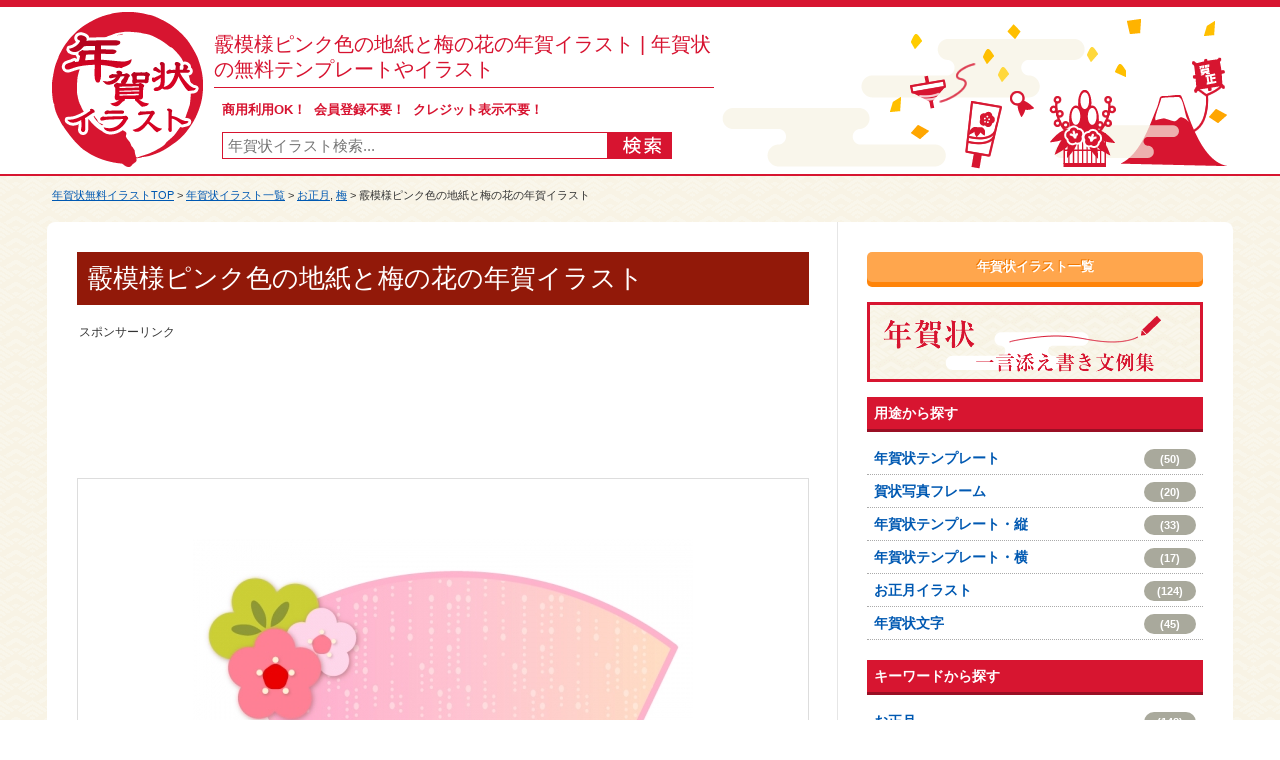

--- FILE ---
content_type: text/html; charset=UTF-8
request_url: https://www.nenga-illust.net/illust/778
body_size: 8428
content:














	
<!DOCTYPE html>
<html lang="ja">
<head>

<meta charset="UTF-8" />
<meta http-equiv="X-UA-Compatible" content="IE=edge">

		<!-- All in One SEO 4.9.2 - aioseo.com -->
		<title>霰模様ピンク色の地紙と梅の花の年賀イラスト | 年賀状の無料テンプレートやイラスト</title>
	<meta name="description" content="霰模様ピンク色の地紙と梅の花の年賀イラストです。お正月をイメージさせる梅の花を、霰模様と一緒にイラストにしました。年賀状の挿絵、お正月コンテンツの挿絵などとしていかがでしょうか。透過PNGデータも入ってます。お正月、梅。" />
	<meta name="robots" content="max-snippet:-1, max-image-preview:large, max-video-preview:-1" />
	<link rel="canonical" href="https://www.nenga-illust.net/illust/778" />
	<meta name="generator" content="All in One SEO (AIOSEO) 4.9.2" />
		<!-- All in One SEO -->

<meta http-equiv="Content-Style-Type" content="text/css" />
<meta http-equiv="Content-Script-Type" content="text/javascript" />
<link rel="stylesheet" type="text/css" media="all" href="https://www.nenga-illust.net/wp-content/themes/nenga-illust/style.css" />
<link rel="stylesheet" type="text/css" media="all" href="https://www.nenga-illust.net/wp-content/themes/nenga-illust/css/common.css" />
<link rel="stylesheet" type="text/css" media="all" href="https://www.nenga-illust.net/wp-content/themes/nenga-illust/css/layout.css" />
<meta property="og:title" content="霰模様ピンク色の地紙と梅の花の年賀イラスト | 年賀状の無料テンプレートやイラスト" />
<meta property="og:image" content="https://www.nenga-illust.net/wp-content/themes/nenga-illust/images/common/logo.png" />
<meta property="og:description" content="年賀状の無料テンプレートやイラスト」はJPG、PNG、EPSのファイルのイラストをご用意。商用利用OK。会員登録不要で誰でもご利用可能です。" />
<meta name="Copyright" content="Copyright &copy; www.nenga-illust.net All Rights Reserved." />

<!-- Google tag (gtag.js) -->
<script async src="https://www.googletagmanager.com/gtag/js?id=G-H7ZZCF2Q5W"></script>
<script>
  window.dataLayer = window.dataLayer || [];
  function gtag(){dataLayer.push(arguments);}
  gtag('js', new Date());

  gtag('config', 'G-H7ZZCF2Q5W');
</script>

</head>
<body>
	<div id="wrapper">
		<div id="header">
			<div id="headMainBox">
				<div id="siteLogo">
					<a href="https://www.nenga-illust.net"><img src="https://www.nenga-illust.net/wp-content/themes/nenga-illust/images/common/logo.png" width="152" height="155" alt="年賀状の無料テンプレートやイラスト"></a>
				</div>
				<h1>
					霰模様ピンク色の地紙と梅の花の年賀イラスト | 年賀状の無料テンプレートやイラスト									</h1>
				<strong>商用利用OK！&nbsp;&nbsp;会員登録不要！&nbsp;&nbsp;クレジット表示不要！</strong>
				<div id="headSearchBox">
					
	<div class="searchBox">
		<form role="search" method="get" id="searchform" action="https://www.nenga-illust.net/">
			<dl>
				<dt><input type="text" value="" name="s" id="s" placeholder="年賀状イラスト検索..." /></dt>
				<dd><input type="image" src="https://www.nenga-illust.net/wp-content/themes/nenga-illust/images/common/btnSearch.gif" alt="検索" id="searchsubmit" /></dd>
			</dl>
		</form>
	</div>
	<!-- /serchBox -->

				</div>
			</div>
			<!-- /headMainBox -->
		</div>
		<!-- /header -->

							<div id="breadBox">
				<div class="inn">
					<a href="https://www.nenga-illust.net" class="home">年賀状無料イラストTOP</a> &gt; <a href="https://www.nenga-illust.net/illust">年賀状イラスト一覧</a> &gt; <a href="https://www.nenga-illust.net/keyword/%e3%81%8a%e6%ad%a3%e6%9c%88">お正月</a>, <a href="https://www.nenga-illust.net/keyword/%e6%a2%85">梅</a> &gt; 霰模様ピンク色の地紙と梅の花の年賀イラスト				</div>
			</div>
		
		<div id="container">


	
	<div id="main">
		<div id="illustDtlBox">

			
				<div class="dtlTitBox">
					<h2>霰模様ピンク色の地紙と梅の花の年賀イラスト</h2>
				</div>
								<div class="free728">
					<p class="sponsorLink">スポンサーリンク</p>
					<script async src="https://pagead2.googlesyndication.com/pagead/js/adsbygoogle.js?client=ca-pub-5378534804093260"
					     crossorigin="anonymous"></script>
					<!-- nenga-illust 詳細 レスポンシブ -->
					<ins class="adsbygoogle"
					     style="display:block"
					     data-ad-client="ca-pub-5378534804093260"
					     data-ad-slot="2078709904"
					     data-ad-format="horizontal"
					     data-full-width-responsive="true"></ins>
					<script>
					     (adsbygoogle = window.adsbygoogle || []).push({});
					</script>
				</div>

				
				<div class="illustMainBox-2" oncontextmenu="return false;">
					<img width="500" height="375" src="https://www.nenga-illust.net/wp-content/uploads/2015/02/0778-500x375.jpg" class="attachment-menu_thumbnail_500 size-menu_thumbnail_500 wp-post-image" alt="霰模様ピンク色の地紙と梅の花の年賀イラスト" decoding="async" fetchpriority="high" srcset="https://www.nenga-illust.net/wp-content/uploads/2015/02/0778-500x375.jpg 500w, https://www.nenga-illust.net/wp-content/uploads/2015/02/0778-300x225.jpg 300w, https://www.nenga-illust.net/wp-content/uploads/2015/02/0778-600x450.jpg 600w, https://www.nenga-illust.net/wp-content/uploads/2015/02/0778-74x55.jpg 74w, https://www.nenga-illust.net/wp-content/uploads/2015/02/0778-400x300.jpg 400w, https://www.nenga-illust.net/wp-content/uploads/2015/02/0778-350x262.jpg 350w, https://www.nenga-illust.net/wp-content/uploads/2015/02/0778-200x150.jpg 200w, https://www.nenga-illust.net/wp-content/uploads/2015/02/0778-150x112.jpg 150w, https://www.nenga-illust.net/wp-content/uploads/2015/02/0778-130x97.jpg 130w, https://www.nenga-illust.net/wp-content/uploads/2015/02/0778-100x75.jpg 100w, https://www.nenga-illust.net/wp-content/uploads/2015/02/0778.jpg 800w" sizes="(max-width: 500px) 100vw, 500px" />				</div>
				<!-- /illustMainBox -->

				<div class="dataBox">
					<dl>
						<dt>イラスト名</dt>
						<dd><strong>霰模様ピンク色の地紙と梅の花の年賀イラスト</strong></dd>
					</dl>
					<dl>
						<dt>ファイル形式</dt>
						<dd>
							<ul>
																									<li>JPG /</li>
																										<li>PNG /</li>
																									<li>AI /</li>
																							</ul>
						</dd>
					</dl>
					<dl>
						<dt>キーワード</dt>
						<dd>
							<ul>
<li><a href="https://www.nenga-illust.net/keyword/%e3%81%8a%e6%ad%a3%e6%9c%88">お正月</a>&nbsp;,</li>
<li><a href="https://www.nenga-illust.net/keyword/%e6%a2%85">梅</a>&nbsp;,</li>
</ul>						</dd>
					</dl>
				</div>
				<!-- /dataBox -->

				
				<div class="free728">
					<p class="sponsorLink">スポンサーリンク</p>
					<script async src="https://pagead2.googlesyndication.com/pagead/js/adsbygoogle.js?client=ca-pub-5378534804093260"
					     crossorigin="anonymous"></script>
					<!-- nenga-illust 詳細 レスポンシブ 2 -->
					<ins class="adsbygoogle"
					     style="display:block"
					     data-ad-client="ca-pub-5378534804093260"
					     data-ad-slot="9936308184"
					     data-ad-format="auto"
					     data-full-width-responsive="true"></ins>
					<script>
					     (adsbygoogle = window.adsbygoogle || []).push({});
					</script>
				</div>

																				
								<div class="dgtBox">
					<div class="cmnTit">
						<h3>同じカテゴリの年賀状関連イラスト</h3>
					</div>
											<div class="ctsBox">
							<div class="imgBox">
								<a href="https://www.nenga-illust.net/illust/763"><img width="130" height="97" src="https://www.nenga-illust.net/wp-content/uploads/2015/02/0763-130x97.jpg" class="attachment-menu_thumbnail_130 size-menu_thumbnail_130 wp-post-image" alt="ツルと賀春の切手風フレームの年賀イラスト" decoding="async" srcset="https://www.nenga-illust.net/wp-content/uploads/2015/02/0763-130x97.jpg 130w, https://www.nenga-illust.net/wp-content/uploads/2015/02/0763-300x225.jpg 300w, https://www.nenga-illust.net/wp-content/uploads/2015/02/0763-600x450.jpg 600w, https://www.nenga-illust.net/wp-content/uploads/2015/02/0763-74x55.jpg 74w, https://www.nenga-illust.net/wp-content/uploads/2015/02/0763-500x375.jpg 500w, https://www.nenga-illust.net/wp-content/uploads/2015/02/0763-400x300.jpg 400w, https://www.nenga-illust.net/wp-content/uploads/2015/02/0763-350x262.jpg 350w, https://www.nenga-illust.net/wp-content/uploads/2015/02/0763-200x150.jpg 200w, https://www.nenga-illust.net/wp-content/uploads/2015/02/0763-150x112.jpg 150w, https://www.nenga-illust.net/wp-content/uploads/2015/02/0763-100x75.jpg 100w, https://www.nenga-illust.net/wp-content/uploads/2015/02/0763.jpg 800w" sizes="(max-width: 130px) 100vw, 130px" /></a>
							</div>
							<dl>
								<h4><a href="https://www.nenga-illust.net/illust/763">ツルと賀春の切手風フレームの年賀イラスト</a></h4>
															</dl>
						</div>
																	<div class="ctsBox">
							<div class="imgBox">
								<a href="https://www.nenga-illust.net/illust/1119"><img width="130" height="97" src="https://www.nenga-illust.net/wp-content/uploads/2015/08/1119-130x97.jpg" class="attachment-menu_thumbnail_130 size-menu_thumbnail_130 wp-post-image" alt="雪だるまのお正月・年賀状イラスト" decoding="async" srcset="https://www.nenga-illust.net/wp-content/uploads/2015/08/1119-130x97.jpg 130w, https://www.nenga-illust.net/wp-content/uploads/2015/08/1119-300x225.jpg 300w, https://www.nenga-illust.net/wp-content/uploads/2015/08/1119-600x450.jpg 600w, https://www.nenga-illust.net/wp-content/uploads/2015/08/1119-74x55.jpg 74w, https://www.nenga-illust.net/wp-content/uploads/2015/08/1119-500x375.jpg 500w, https://www.nenga-illust.net/wp-content/uploads/2015/08/1119-400x300.jpg 400w, https://www.nenga-illust.net/wp-content/uploads/2015/08/1119-350x262.jpg 350w, https://www.nenga-illust.net/wp-content/uploads/2015/08/1119-200x150.jpg 200w, https://www.nenga-illust.net/wp-content/uploads/2015/08/1119-150x112.jpg 150w, https://www.nenga-illust.net/wp-content/uploads/2015/08/1119-100x75.jpg 100w, https://www.nenga-illust.net/wp-content/uploads/2015/08/1119.jpg 800w" sizes="(max-width: 130px) 100vw, 130px" /></a>
							</div>
							<dl>
								<h4><a href="https://www.nenga-illust.net/illust/1119">雪だるまのお正月・年賀状イラスト</a></h4>
															</dl>
						</div>
																	<div class="ctsBox">
							<div class="imgBox">
								<a href="https://www.nenga-illust.net/illust/1120"><img width="130" height="97" src="https://www.nenga-illust.net/wp-content/uploads/2015/08/1120-130x97.jpg" class="attachment-menu_thumbnail_130 size-menu_thumbnail_130 wp-post-image" alt="縁起物のナスのお正月・年賀状イラスト" decoding="async" loading="lazy" srcset="https://www.nenga-illust.net/wp-content/uploads/2015/08/1120-130x97.jpg 130w, https://www.nenga-illust.net/wp-content/uploads/2015/08/1120-300x225.jpg 300w, https://www.nenga-illust.net/wp-content/uploads/2015/08/1120-600x450.jpg 600w, https://www.nenga-illust.net/wp-content/uploads/2015/08/1120-74x55.jpg 74w, https://www.nenga-illust.net/wp-content/uploads/2015/08/1120-500x375.jpg 500w, https://www.nenga-illust.net/wp-content/uploads/2015/08/1120-400x300.jpg 400w, https://www.nenga-illust.net/wp-content/uploads/2015/08/1120-350x262.jpg 350w, https://www.nenga-illust.net/wp-content/uploads/2015/08/1120-200x150.jpg 200w, https://www.nenga-illust.net/wp-content/uploads/2015/08/1120-150x112.jpg 150w, https://www.nenga-illust.net/wp-content/uploads/2015/08/1120-100x75.jpg 100w, https://www.nenga-illust.net/wp-content/uploads/2015/08/1120.jpg 800w" sizes="auto, (max-width: 130px) 100vw, 130px" /></a>
							</div>
							<dl>
								<h4><a href="https://www.nenga-illust.net/illust/1120">縁起物のナスのお正月・年賀状イラスト</a></h4>
															</dl>
						</div>
																	<div class="ctsBox">
							<div class="imgBox">
								<a href="https://www.nenga-illust.net/illust/218"><img width="130" height="97" src="https://www.nenga-illust.net/wp-content/uploads/2014/07/0218-130x97.jpg" class="attachment-menu_thumbnail_130 size-menu_thumbnail_130 wp-post-image" alt="梅の羽子板の年賀状・お正月イラスト" decoding="async" loading="lazy" srcset="https://www.nenga-illust.net/wp-content/uploads/2014/07/0218-130x97.jpg 130w, https://www.nenga-illust.net/wp-content/uploads/2014/07/0218-300x225.jpg 300w, https://www.nenga-illust.net/wp-content/uploads/2014/07/0218-600x450.jpg 600w, https://www.nenga-illust.net/wp-content/uploads/2014/07/0218-74x55.jpg 74w, https://www.nenga-illust.net/wp-content/uploads/2014/07/0218-500x375.jpg 500w, https://www.nenga-illust.net/wp-content/uploads/2014/07/0218-400x300.jpg 400w, https://www.nenga-illust.net/wp-content/uploads/2014/07/0218-350x262.jpg 350w, https://www.nenga-illust.net/wp-content/uploads/2014/07/0218-200x150.jpg 200w, https://www.nenga-illust.net/wp-content/uploads/2014/07/0218-150x112.jpg 150w, https://www.nenga-illust.net/wp-content/uploads/2014/07/0218-100x75.jpg 100w, https://www.nenga-illust.net/wp-content/uploads/2014/07/0218.jpg 800w" sizes="auto, (max-width: 130px) 100vw, 130px" /></a>
							</div>
							<dl>
								<h4><a href="https://www.nenga-illust.net/illust/218">梅の羽子板の年賀状・お正月イラスト</a></h4>
															</dl>
						</div>
																	<div class="ctsBoxLast">
							<div class="imgBox">
								<a href="https://www.nenga-illust.net/illust/1114"><img width="130" height="97" src="https://www.nenga-illust.net/wp-content/uploads/2015/08/1114-130x97.jpg" class="attachment-menu_thumbnail_130 size-menu_thumbnail_130 wp-post-image" alt="破魔矢のお正月・年賀状イラスト" decoding="async" loading="lazy" srcset="https://www.nenga-illust.net/wp-content/uploads/2015/08/1114-130x97.jpg 130w, https://www.nenga-illust.net/wp-content/uploads/2015/08/1114-300x225.jpg 300w, https://www.nenga-illust.net/wp-content/uploads/2015/08/1114-600x450.jpg 600w, https://www.nenga-illust.net/wp-content/uploads/2015/08/1114-74x55.jpg 74w, https://www.nenga-illust.net/wp-content/uploads/2015/08/1114-500x375.jpg 500w, https://www.nenga-illust.net/wp-content/uploads/2015/08/1114-400x300.jpg 400w, https://www.nenga-illust.net/wp-content/uploads/2015/08/1114-350x262.jpg 350w, https://www.nenga-illust.net/wp-content/uploads/2015/08/1114-200x150.jpg 200w, https://www.nenga-illust.net/wp-content/uploads/2015/08/1114-150x112.jpg 150w, https://www.nenga-illust.net/wp-content/uploads/2015/08/1114-100x75.jpg 100w, https://www.nenga-illust.net/wp-content/uploads/2015/08/1114.jpg 800w" sizes="auto, (max-width: 130px) 100vw, 130px" /></a>
							</div>
							<dl>
								<h4><a href="https://www.nenga-illust.net/illust/1114">破魔矢のお正月・年賀状イラスト</a></h4>
															</dl>
						</div>
						<div class="clr"></div>											<div class="ctsBox">
							<div class="imgBox">
								<a href="https://www.nenga-illust.net/illust/1142"><img width="130" height="97" src="https://www.nenga-illust.net/wp-content/uploads/2015/08/1142-130x97.jpg" class="attachment-menu_thumbnail_130 size-menu_thumbnail_130 wp-post-image" alt="お雑煮のお正月・年賀状イラスト" decoding="async" loading="lazy" srcset="https://www.nenga-illust.net/wp-content/uploads/2015/08/1142-130x97.jpg 130w, https://www.nenga-illust.net/wp-content/uploads/2015/08/1142-300x225.jpg 300w, https://www.nenga-illust.net/wp-content/uploads/2015/08/1142-600x450.jpg 600w, https://www.nenga-illust.net/wp-content/uploads/2015/08/1142-74x55.jpg 74w, https://www.nenga-illust.net/wp-content/uploads/2015/08/1142-500x375.jpg 500w, https://www.nenga-illust.net/wp-content/uploads/2015/08/1142-400x300.jpg 400w, https://www.nenga-illust.net/wp-content/uploads/2015/08/1142-350x262.jpg 350w, https://www.nenga-illust.net/wp-content/uploads/2015/08/1142-200x150.jpg 200w, https://www.nenga-illust.net/wp-content/uploads/2015/08/1142-150x112.jpg 150w, https://www.nenga-illust.net/wp-content/uploads/2015/08/1142-100x75.jpg 100w, https://www.nenga-illust.net/wp-content/uploads/2015/08/1142.jpg 800w" sizes="auto, (max-width: 130px) 100vw, 130px" /></a>
							</div>
							<dl>
								<h4><a href="https://www.nenga-illust.net/illust/1142">お雑煮のお正月・年賀状イラスト</a></h4>
															</dl>
						</div>
																	<div class="ctsBox">
							<div class="imgBox">
								<a href="https://www.nenga-illust.net/illust/1147"><img width="130" height="97" src="https://www.nenga-illust.net/wp-content/uploads/2015/08/1147-130x97.jpg" class="attachment-menu_thumbnail_130 size-menu_thumbnail_130 wp-post-image" alt="真っ赤な椿の年賀状イラスト02" decoding="async" loading="lazy" srcset="https://www.nenga-illust.net/wp-content/uploads/2015/08/1147-130x97.jpg 130w, https://www.nenga-illust.net/wp-content/uploads/2015/08/1147-300x225.jpg 300w, https://www.nenga-illust.net/wp-content/uploads/2015/08/1147-600x450.jpg 600w, https://www.nenga-illust.net/wp-content/uploads/2015/08/1147-74x55.jpg 74w, https://www.nenga-illust.net/wp-content/uploads/2015/08/1147-500x375.jpg 500w, https://www.nenga-illust.net/wp-content/uploads/2015/08/1147-400x300.jpg 400w, https://www.nenga-illust.net/wp-content/uploads/2015/08/1147-350x262.jpg 350w, https://www.nenga-illust.net/wp-content/uploads/2015/08/1147-200x150.jpg 200w, https://www.nenga-illust.net/wp-content/uploads/2015/08/1147-150x112.jpg 150w, https://www.nenga-illust.net/wp-content/uploads/2015/08/1147-100x75.jpg 100w, https://www.nenga-illust.net/wp-content/uploads/2015/08/1147.jpg 800w" sizes="auto, (max-width: 130px) 100vw, 130px" /></a>
							</div>
							<dl>
								<h4><a href="https://www.nenga-illust.net/illust/1147">真っ赤な椿の年賀状イラスト02</a></h4>
															</dl>
						</div>
																	<div class="ctsBox">
							<div class="imgBox">
								<a href="https://www.nenga-illust.net/illust/1035"><img width="130" height="97" src="https://www.nenga-illust.net/wp-content/uploads/2015/03/1035-130x97.jpg" class="attachment-menu_thumbnail_130 size-menu_thumbnail_130 wp-post-image" alt="梅と花の年賀状イラスト" decoding="async" loading="lazy" srcset="https://www.nenga-illust.net/wp-content/uploads/2015/03/1035-130x97.jpg 130w, https://www.nenga-illust.net/wp-content/uploads/2015/03/1035-300x225.jpg 300w, https://www.nenga-illust.net/wp-content/uploads/2015/03/1035-600x450.jpg 600w, https://www.nenga-illust.net/wp-content/uploads/2015/03/1035-74x55.jpg 74w, https://www.nenga-illust.net/wp-content/uploads/2015/03/1035-500x375.jpg 500w, https://www.nenga-illust.net/wp-content/uploads/2015/03/1035-400x300.jpg 400w, https://www.nenga-illust.net/wp-content/uploads/2015/03/1035-350x262.jpg 350w, https://www.nenga-illust.net/wp-content/uploads/2015/03/1035-200x150.jpg 200w, https://www.nenga-illust.net/wp-content/uploads/2015/03/1035-150x112.jpg 150w, https://www.nenga-illust.net/wp-content/uploads/2015/03/1035-100x75.jpg 100w, https://www.nenga-illust.net/wp-content/uploads/2015/03/1035.jpg 800w" sizes="auto, (max-width: 130px) 100vw, 130px" /></a>
							</div>
							<dl>
								<h4><a href="https://www.nenga-illust.net/illust/1035">梅と花の年賀状・お正月イラスト</a></h4>
															</dl>
						</div>
																	<div class="ctsBox">
							<div class="imgBox">
								<a href="https://www.nenga-illust.net/illust/291"><img width="130" height="97" src="https://www.nenga-illust.net/wp-content/uploads/2014/08/0291-130x97.jpg" class="attachment-menu_thumbnail_130 size-menu_thumbnail_130 wp-post-image" alt="賀正の文字の年賀状イラスト" decoding="async" loading="lazy" srcset="https://www.nenga-illust.net/wp-content/uploads/2014/08/0291-130x97.jpg 130w, https://www.nenga-illust.net/wp-content/uploads/2014/08/0291-300x225.jpg 300w, https://www.nenga-illust.net/wp-content/uploads/2014/08/0291-600x450.jpg 600w, https://www.nenga-illust.net/wp-content/uploads/2014/08/0291-74x55.jpg 74w, https://www.nenga-illust.net/wp-content/uploads/2014/08/0291-500x375.jpg 500w, https://www.nenga-illust.net/wp-content/uploads/2014/08/0291-400x300.jpg 400w, https://www.nenga-illust.net/wp-content/uploads/2014/08/0291-350x262.jpg 350w, https://www.nenga-illust.net/wp-content/uploads/2014/08/0291-200x150.jpg 200w, https://www.nenga-illust.net/wp-content/uploads/2014/08/0291-150x112.jpg 150w, https://www.nenga-illust.net/wp-content/uploads/2014/08/0291-100x75.jpg 100w, https://www.nenga-illust.net/wp-content/uploads/2014/08/0291.jpg 800w" sizes="auto, (max-width: 130px) 100vw, 130px" /></a>
							</div>
							<dl>
								<h4><a href="https://www.nenga-illust.net/illust/291">賀正の文字の年賀状イラスト</a></h4>
															</dl>
						</div>
																	<div class="ctsBoxLast">
							<div class="imgBox">
								<a href="https://www.nenga-illust.net/illust/2054"><img width="130" height="97" src="https://www.nenga-illust.net/wp-content/uploads/2016/02/2054-130x97.jpg" class="attachment-menu_thumbnail_130 size-menu_thumbnail_130 wp-post-image" alt="梅と木に咲いている梅の花の年賀状・お正月イラスト02" decoding="async" loading="lazy" srcset="https://www.nenga-illust.net/wp-content/uploads/2016/02/2054-130x97.jpg 130w, https://www.nenga-illust.net/wp-content/uploads/2016/02/2054-300x225.jpg 300w, https://www.nenga-illust.net/wp-content/uploads/2016/02/2054-600x450.jpg 600w, https://www.nenga-illust.net/wp-content/uploads/2016/02/2054-74x55.jpg 74w, https://www.nenga-illust.net/wp-content/uploads/2016/02/2054-500x375.jpg 500w, https://www.nenga-illust.net/wp-content/uploads/2016/02/2054-400x300.jpg 400w, https://www.nenga-illust.net/wp-content/uploads/2016/02/2054-350x262.jpg 350w, https://www.nenga-illust.net/wp-content/uploads/2016/02/2054-200x150.jpg 200w, https://www.nenga-illust.net/wp-content/uploads/2016/02/2054-150x112.jpg 150w, https://www.nenga-illust.net/wp-content/uploads/2016/02/2054-100x75.jpg 100w, https://www.nenga-illust.net/wp-content/uploads/2016/02/2054.jpg 800w" sizes="auto, (max-width: 130px) 100vw, 130px" /></a>
							</div>
							<dl>
								<h4><a href="https://www.nenga-illust.net/illust/2054">梅と木に咲いている梅の花の年賀状・お正月イラスト02</a></h4>
															</dl>
						</div>
						<div class="clr"></div>															<div class="clr">&nbsp;</div>
									</div>
				<!-- /dgtBox -->

								
				<div id="illustTxt">
										<p>霰模様ピンク色の地紙と梅の花の年賀イラストです。</p>
<p>お正月をイメージさせる梅の花を、霰模様と一緒にイラストにしました。</p>
<p>年賀状の挿絵、お正月コンテンツの挿絵などとしていかがでしょうか。</p>
<p>パス（ベクターデータ）のみで作成してあり、シンプルなので必要に応じて大きさや色等を加工（変更）してお使いいただければと思います。</p>
<p>また、ダウンロードしていただくと透過PNGデータも入ってますがIllustratorで開けばご自身で透過PNGへ変更もできるので、必要に応じてファイル形式の変換やアレンジを行なってください(^^)</p>
<p>[お正月、梅]</p>
<p></p>
					<a class="download-link-2" href="https://www.nenga-illust.net/dcfile/778.zip" rel="nofollow">霰模様ピンク色の地紙と梅の花の年賀イラスト</a>
					<div class="txt-1">
						<a href="https://www.nenga-illust.net/policy/">ご利用規約</a>をお読みの上イラストをご利用ください。<br />
						<strong>■Google Chromeをお使いでダウンロードできない場合</strong><br />
						Google Chromeのブラウザにて一部ダウンロードができないケースがあることを確認しております。<br />
						「Microsoft Edge」や「Firefox」等のブラウザにてダウンロードいただけますようお願い申し上げます。
					</div>
				</div>

				
				
				<div class="free728">
					<p class="sponsorLink">スポンサーリンク</p>
					<script async src="https://pagead2.googlesyndication.com/pagead/js/adsbygoogle.js?client=ca-pub-5378534804093260"
					     crossorigin="anonymous"></script>
					<!-- nenga-illust 詳細 レスポンシブ 3 -->
					<ins class="adsbygoogle"
					     style="display:block"
					     data-ad-client="ca-pub-5378534804093260"
					     data-ad-slot="8623226511"
					     data-ad-format="auto"
					     data-full-width-responsive="true"></ins>
					<script>
					     (adsbygoogle = window.adsbygoogle || []).push({});
					</script>
				</div>

								<div class="dgtBox">
					<div class="cmnTit">
						<h3>無料の年賀状の素材一覧</h3>
					</div>
																<div class="ctsBox-2">
							<div class="imgBox">
								<a href="https://www.nenga-illust.net/illust/581"><img width="150" height="112" src="https://www.nenga-illust.net/wp-content/uploads/2014/09/0581-150x112.jpg" class="attachment-menu_thumbnail_150 size-menu_thumbnail_150 wp-post-image" alt="かわいいHappyNewYearの文字の年賀状イラスト03" decoding="async" loading="lazy" srcset="https://www.nenga-illust.net/wp-content/uploads/2014/09/0581-150x112.jpg 150w, https://www.nenga-illust.net/wp-content/uploads/2014/09/0581-300x225.jpg 300w, https://www.nenga-illust.net/wp-content/uploads/2014/09/0581-600x450.jpg 600w, https://www.nenga-illust.net/wp-content/uploads/2014/09/0581-74x55.jpg 74w, https://www.nenga-illust.net/wp-content/uploads/2014/09/0581-500x375.jpg 500w, https://www.nenga-illust.net/wp-content/uploads/2014/09/0581-400x300.jpg 400w, https://www.nenga-illust.net/wp-content/uploads/2014/09/0581-350x262.jpg 350w, https://www.nenga-illust.net/wp-content/uploads/2014/09/0581-200x150.jpg 200w, https://www.nenga-illust.net/wp-content/uploads/2014/09/0581-130x97.jpg 130w, https://www.nenga-illust.net/wp-content/uploads/2014/09/0581-100x75.jpg 100w, https://www.nenga-illust.net/wp-content/uploads/2014/09/0581.jpg 800w" sizes="auto, (max-width: 150px) 100vw, 150px" /></a>
							</div>
							<h4><a href="https://www.nenga-illust.net/illust/581">かわいいHappyNewYearの文字の年賀状イラスト03</a></h4>
						</div>
																	<div class="ctsBox-2">
							<div class="imgBox">
								<a href="https://www.nenga-illust.net/illust/255"><img width="150" height="112" src="https://www.nenga-illust.net/wp-content/uploads/2014/08/0255-150x112.jpg" class="attachment-menu_thumbnail_150 size-menu_thumbnail_150 wp-post-image" alt="水色とピンク色の毬の年賀状イラスト" decoding="async" loading="lazy" srcset="https://www.nenga-illust.net/wp-content/uploads/2014/08/0255-150x112.jpg 150w, https://www.nenga-illust.net/wp-content/uploads/2014/08/0255-300x225.jpg 300w, https://www.nenga-illust.net/wp-content/uploads/2014/08/0255-600x450.jpg 600w, https://www.nenga-illust.net/wp-content/uploads/2014/08/0255-74x55.jpg 74w, https://www.nenga-illust.net/wp-content/uploads/2014/08/0255-500x375.jpg 500w, https://www.nenga-illust.net/wp-content/uploads/2014/08/0255-400x300.jpg 400w, https://www.nenga-illust.net/wp-content/uploads/2014/08/0255-350x262.jpg 350w, https://www.nenga-illust.net/wp-content/uploads/2014/08/0255-200x150.jpg 200w, https://www.nenga-illust.net/wp-content/uploads/2014/08/0255-130x97.jpg 130w, https://www.nenga-illust.net/wp-content/uploads/2014/08/0255-100x75.jpg 100w, https://www.nenga-illust.net/wp-content/uploads/2014/08/0255.jpg 800w" sizes="auto, (max-width: 150px) 100vw, 150px" /></a>
							</div>
							<h4><a href="https://www.nenga-illust.net/illust/255">水色とピンク色の毬の年賀状イラスト</a></h4>
						</div>
																	<div class="ctsBox-2">
							<div class="imgBox">
								<a href="https://www.nenga-illust.net/illust/2147"><img width="150" height="112" src="https://www.nenga-illust.net/wp-content/uploads/2016/03/2147-150x112.jpg" class="attachment-menu_thumbnail_150 size-menu_thumbnail_150 wp-post-image" alt="梅が入った金の扇子の年賀状イラスト" decoding="async" loading="lazy" srcset="https://www.nenga-illust.net/wp-content/uploads/2016/03/2147-150x112.jpg 150w, https://www.nenga-illust.net/wp-content/uploads/2016/03/2147-300x225.jpg 300w, https://www.nenga-illust.net/wp-content/uploads/2016/03/2147-600x450.jpg 600w, https://www.nenga-illust.net/wp-content/uploads/2016/03/2147-74x55.jpg 74w, https://www.nenga-illust.net/wp-content/uploads/2016/03/2147-500x375.jpg 500w, https://www.nenga-illust.net/wp-content/uploads/2016/03/2147-400x300.jpg 400w, https://www.nenga-illust.net/wp-content/uploads/2016/03/2147-350x262.jpg 350w, https://www.nenga-illust.net/wp-content/uploads/2016/03/2147-200x150.jpg 200w, https://www.nenga-illust.net/wp-content/uploads/2016/03/2147-130x97.jpg 130w, https://www.nenga-illust.net/wp-content/uploads/2016/03/2147-100x75.jpg 100w, https://www.nenga-illust.net/wp-content/uploads/2016/03/2147.jpg 800w" sizes="auto, (max-width: 150px) 100vw, 150px" /></a>
							</div>
							<h4><a href="https://www.nenga-illust.net/illust/2147">梅が入った金の扇子の年賀状イラスト</a></h4>
						</div>
																	<div class="ctsBox-2Last">
							<div class="imgBox">
								<a href="https://www.nenga-illust.net/illust/2008"><img width="150" height="112" src="https://www.nenga-illust.net/wp-content/uploads/2016/01/2008-150x112.jpg" class="attachment-menu_thumbnail_150 size-menu_thumbnail_150 wp-post-image" alt="シンプルなパステル調の梅の年賀状はがきテンプレート" decoding="async" loading="lazy" srcset="https://www.nenga-illust.net/wp-content/uploads/2016/01/2008-150x112.jpg 150w, https://www.nenga-illust.net/wp-content/uploads/2016/01/2008-300x225.jpg 300w, https://www.nenga-illust.net/wp-content/uploads/2016/01/2008-600x450.jpg 600w, https://www.nenga-illust.net/wp-content/uploads/2016/01/2008-74x55.jpg 74w, https://www.nenga-illust.net/wp-content/uploads/2016/01/2008-500x375.jpg 500w, https://www.nenga-illust.net/wp-content/uploads/2016/01/2008-400x300.jpg 400w, https://www.nenga-illust.net/wp-content/uploads/2016/01/2008-350x262.jpg 350w, https://www.nenga-illust.net/wp-content/uploads/2016/01/2008-200x150.jpg 200w, https://www.nenga-illust.net/wp-content/uploads/2016/01/2008-130x97.jpg 130w, https://www.nenga-illust.net/wp-content/uploads/2016/01/2008-100x75.jpg 100w, https://www.nenga-illust.net/wp-content/uploads/2016/01/2008.jpg 800w" sizes="auto, (max-width: 150px) 100vw, 150px" /></a>
							</div>
							<h4><a href="https://www.nenga-illust.net/illust/2008">シンプルなパステル調の梅の年賀状テンプレート</a></h4>
						</div>
						<div class="clr"></div>											<div class="ctsBox-2">
							<div class="imgBox">
								<a href="https://www.nenga-illust.net/illust/3306"><img width="150" height="112" src="https://www.nenga-illust.net/wp-content/uploads/2018/03/masking-tape_photo-frame_nengajou_template_3306-150x112.png" class="attachment-menu_thumbnail_150 size-menu_thumbnail_150 wp-post-image" alt="2つの枠のマスキングテープの写真フレーム年賀状はがきテンプレート" decoding="async" loading="lazy" srcset="https://www.nenga-illust.net/wp-content/uploads/2018/03/masking-tape_photo-frame_nengajou_template_3306-150x112.png 150w, https://www.nenga-illust.net/wp-content/uploads/2018/03/masking-tape_photo-frame_nengajou_template_3306-300x225.png 300w, https://www.nenga-illust.net/wp-content/uploads/2018/03/masking-tape_photo-frame_nengajou_template_3306-600x450.png 600w, https://www.nenga-illust.net/wp-content/uploads/2018/03/masking-tape_photo-frame_nengajou_template_3306-74x55.png 74w, https://www.nenga-illust.net/wp-content/uploads/2018/03/masking-tape_photo-frame_nengajou_template_3306-500x375.png 500w, https://www.nenga-illust.net/wp-content/uploads/2018/03/masking-tape_photo-frame_nengajou_template_3306-400x300.png 400w, https://www.nenga-illust.net/wp-content/uploads/2018/03/masking-tape_photo-frame_nengajou_template_3306-350x262.png 350w, https://www.nenga-illust.net/wp-content/uploads/2018/03/masking-tape_photo-frame_nengajou_template_3306-200x150.png 200w, https://www.nenga-illust.net/wp-content/uploads/2018/03/masking-tape_photo-frame_nengajou_template_3306-130x97.png 130w, https://www.nenga-illust.net/wp-content/uploads/2018/03/masking-tape_photo-frame_nengajou_template_3306-100x75.png 100w, https://www.nenga-illust.net/wp-content/uploads/2018/03/masking-tape_photo-frame_nengajou_template_3306.png 800w" sizes="auto, (max-width: 150px) 100vw, 150px" /></a>
							</div>
							<h4><a href="https://www.nenga-illust.net/illust/3306">2つの枠のマスキングテープの写真フレーム年賀状はがきテンプレート</a></h4>
						</div>
																	<div class="ctsBox-2">
							<div class="imgBox">
								<a href="https://www.nenga-illust.net/illust/300"><img width="150" height="112" src="https://www.nenga-illust.net/wp-content/uploads/2014/08/0300-150x112.jpg" class="attachment-menu_thumbnail_150 size-menu_thumbnail_150 wp-post-image" alt="赤と青色の番傘の年賀状イラスト" decoding="async" loading="lazy" srcset="https://www.nenga-illust.net/wp-content/uploads/2014/08/0300-150x112.jpg 150w, https://www.nenga-illust.net/wp-content/uploads/2014/08/0300-300x225.jpg 300w, https://www.nenga-illust.net/wp-content/uploads/2014/08/0300-600x450.jpg 600w, https://www.nenga-illust.net/wp-content/uploads/2014/08/0300-74x55.jpg 74w, https://www.nenga-illust.net/wp-content/uploads/2014/08/0300-500x375.jpg 500w, https://www.nenga-illust.net/wp-content/uploads/2014/08/0300-400x300.jpg 400w, https://www.nenga-illust.net/wp-content/uploads/2014/08/0300-350x262.jpg 350w, https://www.nenga-illust.net/wp-content/uploads/2014/08/0300-200x150.jpg 200w, https://www.nenga-illust.net/wp-content/uploads/2014/08/0300-130x97.jpg 130w, https://www.nenga-illust.net/wp-content/uploads/2014/08/0300-100x75.jpg 100w, https://www.nenga-illust.net/wp-content/uploads/2014/08/0300.jpg 800w" sizes="auto, (max-width: 150px) 100vw, 150px" /></a>
							</div>
							<h4><a href="https://www.nenga-illust.net/illust/300">赤と青色の番傘の年賀状イラスト</a></h4>
						</div>
																	<div class="ctsBox-2">
							<div class="imgBox">
								<a href="https://www.nenga-illust.net/illust/298"><img width="150" height="112" src="https://www.nenga-illust.net/wp-content/uploads/2014/08/0298-150x112.jpg" class="attachment-menu_thumbnail_150 size-menu_thumbnail_150 wp-post-image" alt="だるまの年賀状イラスト02" decoding="async" loading="lazy" srcset="https://www.nenga-illust.net/wp-content/uploads/2014/08/0298-150x112.jpg 150w, https://www.nenga-illust.net/wp-content/uploads/2014/08/0298-300x225.jpg 300w, https://www.nenga-illust.net/wp-content/uploads/2014/08/0298-600x450.jpg 600w, https://www.nenga-illust.net/wp-content/uploads/2014/08/0298-74x55.jpg 74w, https://www.nenga-illust.net/wp-content/uploads/2014/08/0298-500x375.jpg 500w, https://www.nenga-illust.net/wp-content/uploads/2014/08/0298-400x300.jpg 400w, https://www.nenga-illust.net/wp-content/uploads/2014/08/0298-350x262.jpg 350w, https://www.nenga-illust.net/wp-content/uploads/2014/08/0298-200x150.jpg 200w, https://www.nenga-illust.net/wp-content/uploads/2014/08/0298-130x97.jpg 130w, https://www.nenga-illust.net/wp-content/uploads/2014/08/0298-100x75.jpg 100w, https://www.nenga-illust.net/wp-content/uploads/2014/08/0298.jpg 800w" sizes="auto, (max-width: 150px) 100vw, 150px" /></a>
							</div>
							<h4><a href="https://www.nenga-illust.net/illust/298">だるまの年賀状イラスト02</a></h4>
						</div>
																	<div class="ctsBox-2Last">
							<div class="imgBox">
								<a href="https://www.nenga-illust.net/illust/1962"><img width="150" height="112" src="https://www.nenga-illust.net/wp-content/uploads/2016/01/1962-150x112.jpg" class="attachment-menu_thumbnail_150 size-menu_thumbnail_150 wp-post-image" alt="紅白の市松模様と餅花の年賀状はがきテンプレート" decoding="async" loading="lazy" srcset="https://www.nenga-illust.net/wp-content/uploads/2016/01/1962-150x112.jpg 150w, https://www.nenga-illust.net/wp-content/uploads/2016/01/1962-300x225.jpg 300w, https://www.nenga-illust.net/wp-content/uploads/2016/01/1962-600x450.jpg 600w, https://www.nenga-illust.net/wp-content/uploads/2016/01/1962-74x55.jpg 74w, https://www.nenga-illust.net/wp-content/uploads/2016/01/1962-500x375.jpg 500w, https://www.nenga-illust.net/wp-content/uploads/2016/01/1962-400x300.jpg 400w, https://www.nenga-illust.net/wp-content/uploads/2016/01/1962-350x262.jpg 350w, https://www.nenga-illust.net/wp-content/uploads/2016/01/1962-200x150.jpg 200w, https://www.nenga-illust.net/wp-content/uploads/2016/01/1962-130x97.jpg 130w, https://www.nenga-illust.net/wp-content/uploads/2016/01/1962-100x75.jpg 100w, https://www.nenga-illust.net/wp-content/uploads/2016/01/1962.jpg 800w" sizes="auto, (max-width: 150px) 100vw, 150px" /></a>
							</div>
							<h4><a href="https://www.nenga-illust.net/illust/1962">紅白の市松模様と餅花の年賀状テンプレート</a></h4>
						</div>
						<div class="clr"></div>											<div class="ctsBox-2">
							<div class="imgBox">
								<a href="https://www.nenga-illust.net/illust/3256"><img width="150" height="112" src="https://www.nenga-illust.net/wp-content/uploads/2018/03/shoshun_ume_photo-frame_nengajou_template_3256-150x112.png" class="attachment-menu_thumbnail_150 size-menu_thumbnail_150 wp-post-image" alt="シンプルな「初春」と梅の写真フレーム年賀状はがきテンプレート" decoding="async" loading="lazy" srcset="https://www.nenga-illust.net/wp-content/uploads/2018/03/shoshun_ume_photo-frame_nengajou_template_3256-150x112.png 150w, https://www.nenga-illust.net/wp-content/uploads/2018/03/shoshun_ume_photo-frame_nengajou_template_3256-300x225.png 300w, https://www.nenga-illust.net/wp-content/uploads/2018/03/shoshun_ume_photo-frame_nengajou_template_3256-600x450.png 600w, https://www.nenga-illust.net/wp-content/uploads/2018/03/shoshun_ume_photo-frame_nengajou_template_3256-74x55.png 74w, https://www.nenga-illust.net/wp-content/uploads/2018/03/shoshun_ume_photo-frame_nengajou_template_3256-500x375.png 500w, https://www.nenga-illust.net/wp-content/uploads/2018/03/shoshun_ume_photo-frame_nengajou_template_3256-400x300.png 400w, https://www.nenga-illust.net/wp-content/uploads/2018/03/shoshun_ume_photo-frame_nengajou_template_3256-350x262.png 350w, https://www.nenga-illust.net/wp-content/uploads/2018/03/shoshun_ume_photo-frame_nengajou_template_3256-200x150.png 200w, https://www.nenga-illust.net/wp-content/uploads/2018/03/shoshun_ume_photo-frame_nengajou_template_3256-130x97.png 130w, https://www.nenga-illust.net/wp-content/uploads/2018/03/shoshun_ume_photo-frame_nengajou_template_3256-100x75.png 100w, https://www.nenga-illust.net/wp-content/uploads/2018/03/shoshun_ume_photo-frame_nengajou_template_3256.png 800w" sizes="auto, (max-width: 150px) 100vw, 150px" /></a>
							</div>
							<h4><a href="https://www.nenga-illust.net/illust/3256">シンプルな「初春」と梅の写真フレーム年賀状はがきテンプレート</a></h4>
						</div>
																	<div class="ctsBox-2">
							<div class="imgBox">
								<a href="https://www.nenga-illust.net/illust/2056"><img width="150" height="112" src="https://www.nenga-illust.net/wp-content/uploads/2016/02/2056-150x112.jpg" class="attachment-menu_thumbnail_150 size-menu_thumbnail_150 wp-post-image" alt="ポップな感じの「迎春」の文字年賀イラスト" decoding="async" loading="lazy" srcset="https://www.nenga-illust.net/wp-content/uploads/2016/02/2056-150x112.jpg 150w, https://www.nenga-illust.net/wp-content/uploads/2016/02/2056-300x225.jpg 300w, https://www.nenga-illust.net/wp-content/uploads/2016/02/2056-600x450.jpg 600w, https://www.nenga-illust.net/wp-content/uploads/2016/02/2056-74x55.jpg 74w, https://www.nenga-illust.net/wp-content/uploads/2016/02/2056-500x375.jpg 500w, https://www.nenga-illust.net/wp-content/uploads/2016/02/2056-400x300.jpg 400w, https://www.nenga-illust.net/wp-content/uploads/2016/02/2056-350x262.jpg 350w, https://www.nenga-illust.net/wp-content/uploads/2016/02/2056-200x150.jpg 200w, https://www.nenga-illust.net/wp-content/uploads/2016/02/2056-130x97.jpg 130w, https://www.nenga-illust.net/wp-content/uploads/2016/02/2056-100x75.jpg 100w, https://www.nenga-illust.net/wp-content/uploads/2016/02/2056.jpg 800w" sizes="auto, (max-width: 150px) 100vw, 150px" /></a>
							</div>
							<h4><a href="https://www.nenga-illust.net/illust/2056">ポップな感じの「迎春」の文字年賀イラスト</a></h4>
						</div>
																	<div class="ctsBox-2">
							<div class="imgBox">
								<a href="https://www.nenga-illust.net/illust/626"><img width="150" height="112" src="https://www.nenga-illust.net/wp-content/uploads/2014/09/0626-150x112.jpg" class="attachment-menu_thumbnail_150 size-menu_thumbnail_150 wp-post-image" alt="縦書き元旦と謹賀新年の文字の年賀状イラスト" decoding="async" loading="lazy" srcset="https://www.nenga-illust.net/wp-content/uploads/2014/09/0626-150x112.jpg 150w, https://www.nenga-illust.net/wp-content/uploads/2014/09/0626-300x225.jpg 300w, https://www.nenga-illust.net/wp-content/uploads/2014/09/0626-600x450.jpg 600w, https://www.nenga-illust.net/wp-content/uploads/2014/09/0626-74x55.jpg 74w, https://www.nenga-illust.net/wp-content/uploads/2014/09/0626-500x375.jpg 500w, https://www.nenga-illust.net/wp-content/uploads/2014/09/0626-400x300.jpg 400w, https://www.nenga-illust.net/wp-content/uploads/2014/09/0626-350x262.jpg 350w, https://www.nenga-illust.net/wp-content/uploads/2014/09/0626-200x150.jpg 200w, https://www.nenga-illust.net/wp-content/uploads/2014/09/0626-130x97.jpg 130w, https://www.nenga-illust.net/wp-content/uploads/2014/09/0626-100x75.jpg 100w, https://www.nenga-illust.net/wp-content/uploads/2014/09/0626.jpg 800w" sizes="auto, (max-width: 150px) 100vw, 150px" /></a>
							</div>
							<h4><a href="https://www.nenga-illust.net/illust/626">縦書き元旦と謹賀新年の文字の年賀状イラスト</a></h4>
						</div>
																	<div class="ctsBox-2Last">
							<div class="imgBox">
								<a href="https://www.nenga-illust.net/illust/1488"><img width="150" height="112" src="https://www.nenga-illust.net/wp-content/uploads/2016/01/1488-150x112.jpg" class="attachment-menu_thumbnail_150 size-menu_thumbnail_150 wp-post-image" alt="吹き出し風の「HAPPY NEW YEAR」の年賀イラスト" decoding="async" loading="lazy" srcset="https://www.nenga-illust.net/wp-content/uploads/2016/01/1488-150x112.jpg 150w, https://www.nenga-illust.net/wp-content/uploads/2016/01/1488-300x225.jpg 300w, https://www.nenga-illust.net/wp-content/uploads/2016/01/1488-600x450.jpg 600w, https://www.nenga-illust.net/wp-content/uploads/2016/01/1488-74x55.jpg 74w, https://www.nenga-illust.net/wp-content/uploads/2016/01/1488-500x375.jpg 500w, https://www.nenga-illust.net/wp-content/uploads/2016/01/1488-400x300.jpg 400w, https://www.nenga-illust.net/wp-content/uploads/2016/01/1488-350x262.jpg 350w, https://www.nenga-illust.net/wp-content/uploads/2016/01/1488-200x150.jpg 200w, https://www.nenga-illust.net/wp-content/uploads/2016/01/1488-130x97.jpg 130w, https://www.nenga-illust.net/wp-content/uploads/2016/01/1488-100x75.jpg 100w, https://www.nenga-illust.net/wp-content/uploads/2016/01/1488.jpg 800w" sizes="auto, (max-width: 150px) 100vw, 150px" /></a>
							</div>
							<h4><a href="https://www.nenga-illust.net/illust/1488">吹き出し風の「HAPPY NEW YEAR」の年賀イラスト</a></h4>
						</div>
						<div class="clr"></div>											<div class="ctsBox-2">
							<div class="imgBox">
								<a href="https://www.nenga-illust.net/illust/669"><img width="150" height="112" src="https://www.nenga-illust.net/wp-content/uploads/2015/02/0669-150x112.jpg" class="attachment-menu_thumbnail_150 size-menu_thumbnail_150 wp-post-image" alt="朱色草色の縦書きスタンプ風謹賀新年の年賀イラスト" decoding="async" loading="lazy" srcset="https://www.nenga-illust.net/wp-content/uploads/2015/02/0669-150x112.jpg 150w, https://www.nenga-illust.net/wp-content/uploads/2015/02/0669-300x225.jpg 300w, https://www.nenga-illust.net/wp-content/uploads/2015/02/0669-600x450.jpg 600w, https://www.nenga-illust.net/wp-content/uploads/2015/02/0669-74x55.jpg 74w, https://www.nenga-illust.net/wp-content/uploads/2015/02/0669-500x375.jpg 500w, https://www.nenga-illust.net/wp-content/uploads/2015/02/0669-400x300.jpg 400w, https://www.nenga-illust.net/wp-content/uploads/2015/02/0669-350x262.jpg 350w, https://www.nenga-illust.net/wp-content/uploads/2015/02/0669-200x150.jpg 200w, https://www.nenga-illust.net/wp-content/uploads/2015/02/0669-130x97.jpg 130w, https://www.nenga-illust.net/wp-content/uploads/2015/02/0669-100x75.jpg 100w, https://www.nenga-illust.net/wp-content/uploads/2015/02/0669.jpg 800w" sizes="auto, (max-width: 150px) 100vw, 150px" /></a>
							</div>
							<h4><a href="https://www.nenga-illust.net/illust/669">朱色草色の縦書きスタンプ風謹賀新年の年賀イラスト</a></h4>
						</div>
																	<div class="ctsBox-2">
							<div class="imgBox">
								<a href="https://www.nenga-illust.net/illust/667"><img width="150" height="112" src="https://www.nenga-illust.net/wp-content/uploads/2015/02/0667-150x112.jpg" class="attachment-menu_thumbnail_150 size-menu_thumbnail_150 wp-post-image" alt="珊瑚色和紙風背景と恭賀新年の文字年賀イラスト" decoding="async" loading="lazy" srcset="https://www.nenga-illust.net/wp-content/uploads/2015/02/0667-150x112.jpg 150w, https://www.nenga-illust.net/wp-content/uploads/2015/02/0667-300x225.jpg 300w, https://www.nenga-illust.net/wp-content/uploads/2015/02/0667-600x450.jpg 600w, https://www.nenga-illust.net/wp-content/uploads/2015/02/0667-74x55.jpg 74w, https://www.nenga-illust.net/wp-content/uploads/2015/02/0667-500x375.jpg 500w, https://www.nenga-illust.net/wp-content/uploads/2015/02/0667-400x300.jpg 400w, https://www.nenga-illust.net/wp-content/uploads/2015/02/0667-350x262.jpg 350w, https://www.nenga-illust.net/wp-content/uploads/2015/02/0667-200x150.jpg 200w, https://www.nenga-illust.net/wp-content/uploads/2015/02/0667-130x97.jpg 130w, https://www.nenga-illust.net/wp-content/uploads/2015/02/0667-100x75.jpg 100w, https://www.nenga-illust.net/wp-content/uploads/2015/02/0667.jpg 800w" sizes="auto, (max-width: 150px) 100vw, 150px" /></a>
							</div>
							<h4><a href="https://www.nenga-illust.net/illust/667">珊瑚色和紙風背景と恭賀新年の文字年賀イラスト</a></h4>
						</div>
																	<div class="ctsBox-2">
							<div class="imgBox">
								<a href="https://www.nenga-illust.net/illust/1528"><img width="150" height="112" src="https://www.nenga-illust.net/wp-content/uploads/2016/01/1528-150x112.jpg" class="attachment-menu_thumbnail_150 size-menu_thumbnail_150 wp-post-image" alt="筆で書いた「あけましておめでとうございます」の文字の年賀状イラスト" decoding="async" loading="lazy" srcset="https://www.nenga-illust.net/wp-content/uploads/2016/01/1528-150x112.jpg 150w, https://www.nenga-illust.net/wp-content/uploads/2016/01/1528-300x225.jpg 300w, https://www.nenga-illust.net/wp-content/uploads/2016/01/1528-600x450.jpg 600w, https://www.nenga-illust.net/wp-content/uploads/2016/01/1528-74x55.jpg 74w, https://www.nenga-illust.net/wp-content/uploads/2016/01/1528-500x375.jpg 500w, https://www.nenga-illust.net/wp-content/uploads/2016/01/1528-400x300.jpg 400w, https://www.nenga-illust.net/wp-content/uploads/2016/01/1528-350x262.jpg 350w, https://www.nenga-illust.net/wp-content/uploads/2016/01/1528-200x150.jpg 200w, https://www.nenga-illust.net/wp-content/uploads/2016/01/1528-130x97.jpg 130w, https://www.nenga-illust.net/wp-content/uploads/2016/01/1528-100x75.jpg 100w, https://www.nenga-illust.net/wp-content/uploads/2016/01/1528.jpg 800w" sizes="auto, (max-width: 150px) 100vw, 150px" /></a>
							</div>
							<h4><a href="https://www.nenga-illust.net/illust/1528">筆で書いた「あけましておめでとうございます」の文字の年賀状イラスト</a></h4>
						</div>
																	<div class="ctsBox-2Last">
							<div class="imgBox">
								<a href="https://www.nenga-illust.net/illust/1920"><img width="150" height="112" src="https://www.nenga-illust.net/wp-content/uploads/2016/01/1920-150x112.jpg" class="attachment-menu_thumbnail_150 size-menu_thumbnail_150 wp-post-image" alt="だるまと「謹賀新年」の年賀状はがきテンプレート" decoding="async" loading="lazy" srcset="https://www.nenga-illust.net/wp-content/uploads/2016/01/1920-150x112.jpg 150w, https://www.nenga-illust.net/wp-content/uploads/2016/01/1920-300x225.jpg 300w, https://www.nenga-illust.net/wp-content/uploads/2016/01/1920-600x450.jpg 600w, https://www.nenga-illust.net/wp-content/uploads/2016/01/1920-74x55.jpg 74w, https://www.nenga-illust.net/wp-content/uploads/2016/01/1920-500x375.jpg 500w, https://www.nenga-illust.net/wp-content/uploads/2016/01/1920-400x300.jpg 400w, https://www.nenga-illust.net/wp-content/uploads/2016/01/1920-350x262.jpg 350w, https://www.nenga-illust.net/wp-content/uploads/2016/01/1920-200x150.jpg 200w, https://www.nenga-illust.net/wp-content/uploads/2016/01/1920-130x97.jpg 130w, https://www.nenga-illust.net/wp-content/uploads/2016/01/1920-100x75.jpg 100w, https://www.nenga-illust.net/wp-content/uploads/2016/01/1920.jpg 800w" sizes="auto, (max-width: 150px) 100vw, 150px" /></a>
							</div>
							<h4><a href="https://www.nenga-illust.net/illust/1920">だるまと「謹賀新年」の年賀状テンプレート</a></h4>
						</div>
						<div class="clr"></div>										<div class="clr">&nbsp;</div>
					<p class="listLink">
						<a href="https://www.nenga-illust.net/illust/cate/">年賀状イラスト一覧</a>
					</p>
				</div>
				<!-- /dgtBox -->

				
			
		</div>
		<!-- /illustDtlBox -->

	</div>
	<!-- /main -->

	<div id="sideRight">

		






<div class="btnAllIllust">
	<a href="https://www.nenga-illust.net/illust/cate/"><strong>年賀状イラスト一覧</strong></a>
</div>

	<div class="free336">
		<a href="https://www.nenga-illust.net/bunrei-general/"><img src="https://www.nenga-illust.net/wp-content/themes/nenga-illust/images/common/bnrBunrei.png" width="336" height="80" alt="年賀状に添える一言文例集"></a>
	</div>


<div class="cateBox">
	<div class="cmnTit">
		<h3>用途から探す</h3>
	</div>
	<ul>
					<li class="cat-item cat-item-120"><a href="https://www.nenga-illust.net/illust/cate/hagaki">年賀状テンプレート<span> (50)</span></a></li>
					<li class="cat-item cat-item-148"><a href="https://www.nenga-illust.net/illust/cate/photo-frame">賀状写真フレーム<span> (20)</span></a></li>
					<li class="cat-item cat-item-142"><a href="https://www.nenga-illust.net/illust/cate/nengajou-vertical">年賀状テンプレート・縦<span> (33)</span></a></li>
					<li class="cat-item cat-item-143"><a href="https://www.nenga-illust.net/illust/cate/negajou-side">年賀状テンプレート・横<span> (17)</span></a></li>
					<li class="cat-item cat-item-30"><a href="https://www.nenga-illust.net/illust/cate/shogatsu-illust">お正月イラスト<span> (124)</span></a></li>
					<li class="cat-item cat-item-3"><a href="https://www.nenga-illust.net/illust/cate/nenga-text">年賀状文字<span> (45)</span></a></li>
	</ul>
</div>
<!-- /cateBox -->

		






<div class="cateBox">
	<div class="cmnTit">
		<h3>キーワードから探す</h3>
	</div>
	<ul>
			<li class="cat-item cat-item-31"><a href="https://www.nenga-illust.net/keyword/%e3%81%8a%e6%ad%a3%e6%9c%88">お正月<span> (148)</span></a></li>
	<li class="cat-item cat-item-18"><a href="https://www.nenga-illust.net/keyword/%e6%96%87%e5%ad%97">文字<span> (76)</span></a></li>
	<li class="cat-item cat-item-24"><a href="https://www.nenga-illust.net/keyword/%e6%a2%85">梅<span> (62)</span></a></li>
	<li class="cat-item cat-item-78"><a href="https://www.nenga-illust.net/keyword/happynewyear">HappyNewYear<span> (32)</span></a></li>
	<li class="cat-item cat-item-11"><a href="https://www.nenga-illust.net/keyword/%e5%85%83%e6%97%a6">元旦<span> (20)</span></a></li>
	<li class="cat-item cat-item-16"><a href="https://www.nenga-illust.net/keyword/%e8%bf%8e%e6%98%a5">迎春<span> (16)</span></a></li>
	<li class="cat-item cat-item-20"><a href="https://www.nenga-illust.net/keyword/%e8%ac%b9%e8%b3%80%e6%96%b0%e5%b9%b4">謹賀新年<span> (15)</span></a></li>
	<li class="cat-item cat-item-45"><a href="https://www.nenga-illust.net/keyword/%e3%81%a0%e3%82%8b%e3%81%be">だるま<span> (14)</span></a></li>
	<li class="cat-item cat-item-35"><a href="https://www.nenga-illust.net/keyword/%e6%9d%be">松<span> (10)</span></a></li>
	<li class="cat-item cat-item-37"><a href="https://www.nenga-illust.net/keyword/%e5%af%8c%e5%a3%ab%e5%b1%b1">富士山<span> (10)</span></a></li>
	<li class="cat-item cat-item-26"><a href="https://www.nenga-illust.net/keyword/%e9%87%91%e8%89%b2">金色<span> (10)</span></a></li>
	<li class="cat-item cat-item-44"><a href="https://www.nenga-illust.net/keyword/%e6%89%87%e5%ad%90">扇子<span> (9)</span></a></li>
	<li class="cat-item cat-item-19"><a href="https://www.nenga-illust.net/keyword/%e6%97%a5%e3%81%ae%e5%87%ba">日の出<span> (9)</span></a></li>
	<li class="cat-item cat-item-15"><a href="https://www.nenga-illust.net/keyword/%e8%b3%80%e6%ad%a3">賀正<span> (9)</span></a></li>
	<li class="cat-item cat-item-68"><a href="https://www.nenga-illust.net/keyword/%e6%81%ad%e8%b3%80%e6%96%b0%e5%b9%b4">恭賀新年<span> (8)</span></a></li>
	<li class="cat-item cat-item-33"><a href="https://www.nenga-illust.net/keyword/%e6%a4%bf">椿<span> (8)</span></a></li>
	<li class="cat-item cat-item-34"><a href="https://www.nenga-illust.net/keyword/%e3%83%84%e3%83%90%e3%82%ad">ツバキ<span> (8)</span></a></li>
	<li class="cat-item cat-item-46"><a href="https://www.nenga-illust.net/keyword/%e3%83%80%e3%83%ab%e3%83%9e">ダルマ<span> (7)</span></a></li>
	</ul>
</div>
<!-- /cateBox -->

	<div class="free336">
		<a href="https://www.nenga-illust.net/bunrei-general/"><img src="https://www.nenga-illust.net/wp-content/themes/nenga-illust/images/common/bnrBunrei.png" width="336" height="80" alt="年賀状に添える一言文例集"></a>
	</div>

		<div class="cmnTit">
			<h3>検索から探す</h3>
		</div>
		
	<div class="searchBox">
		<form role="search" method="get" id="searchform" action="https://www.nenga-illust.net/">
			<dl>
				<dt><input type="text" value="" name="s" id="s" placeholder="年賀状イラスト検索..." /></dt>
				<dd><input type="image" src="https://www.nenga-illust.net/wp-content/themes/nenga-illust/images/common/btnSearch.gif" alt="検索" id="searchsubmit" /></dd>
			</dl>
		</form>
	</div>
	<!-- /serchBox -->


		






<div class="cmnTit">
	<h3>人気の年賀状イラスト</h3>
</div>

<div id="illustRandomBox">
				
				<div class="inn">
			<div class="innL">
				<a href="https://www.nenga-illust.net/illust/1337"><img width="100" height="75" src="https://www.nenga-illust.net/wp-content/uploads/2015/12/1337-100x75.jpg" class="attachment-menu_thumbnail_100 size-menu_thumbnail_100 wp-post-image" alt="折り鶴と「あけましておめでとうございます」の年賀状はがきテンプレート" decoding="async" loading="lazy" srcset="https://www.nenga-illust.net/wp-content/uploads/2015/12/1337-100x75.jpg 100w, https://www.nenga-illust.net/wp-content/uploads/2015/12/1337-300x225.jpg 300w, https://www.nenga-illust.net/wp-content/uploads/2015/12/1337-600x450.jpg 600w, https://www.nenga-illust.net/wp-content/uploads/2015/12/1337-74x55.jpg 74w, https://www.nenga-illust.net/wp-content/uploads/2015/12/1337-500x375.jpg 500w, https://www.nenga-illust.net/wp-content/uploads/2015/12/1337-400x300.jpg 400w, https://www.nenga-illust.net/wp-content/uploads/2015/12/1337-350x262.jpg 350w, https://www.nenga-illust.net/wp-content/uploads/2015/12/1337-200x150.jpg 200w, https://www.nenga-illust.net/wp-content/uploads/2015/12/1337-150x112.jpg 150w, https://www.nenga-illust.net/wp-content/uploads/2015/12/1337-130x97.jpg 130w, https://www.nenga-illust.net/wp-content/uploads/2015/12/1337.jpg 800w" sizes="auto, (max-width: 100px) 100vw, 100px" /></a>
			</div>
			<div class="innR">
				<dl>
					<dt><a href="https://www.nenga-illust.net/illust/1337">折り鶴と「あけましておめでとうございます」の年賀状テンプレート</a></dt>
				</dl>
			</div>
		</div>
		<!-- /inn -->
			<div class="inn">
			<div class="innL">
				<a href="https://www.nenga-illust.net/illust/1445"><img width="100" height="75" src="https://www.nenga-illust.net/wp-content/uploads/2016/01/1445-100x75.jpg" class="attachment-menu_thumbnail_100 size-menu_thumbnail_100 wp-post-image" alt="梅の花が満開になった年賀状はがきテンプレート" decoding="async" loading="lazy" srcset="https://www.nenga-illust.net/wp-content/uploads/2016/01/1445-100x75.jpg 100w, https://www.nenga-illust.net/wp-content/uploads/2016/01/1445-300x225.jpg 300w, https://www.nenga-illust.net/wp-content/uploads/2016/01/1445-600x450.jpg 600w, https://www.nenga-illust.net/wp-content/uploads/2016/01/1445-74x55.jpg 74w, https://www.nenga-illust.net/wp-content/uploads/2016/01/1445-500x375.jpg 500w, https://www.nenga-illust.net/wp-content/uploads/2016/01/1445-400x300.jpg 400w, https://www.nenga-illust.net/wp-content/uploads/2016/01/1445-350x262.jpg 350w, https://www.nenga-illust.net/wp-content/uploads/2016/01/1445-200x150.jpg 200w, https://www.nenga-illust.net/wp-content/uploads/2016/01/1445-150x112.jpg 150w, https://www.nenga-illust.net/wp-content/uploads/2016/01/1445-130x97.jpg 130w, https://www.nenga-illust.net/wp-content/uploads/2016/01/1445.jpg 800w" sizes="auto, (max-width: 100px) 100vw, 100px" /></a>
			</div>
			<div class="innR">
				<dl>
					<dt><a href="https://www.nenga-illust.net/illust/1445">梅の花が満開になった年賀状テンプレート</a></dt>
				</dl>
			</div>
		</div>
		<!-- /inn -->
			<div class="inn">
			<div class="innL">
				<a href="https://www.nenga-illust.net/illust/2006"><img width="100" height="75" src="https://www.nenga-illust.net/wp-content/uploads/2016/01/2006-100x75.jpg" class="attachment-menu_thumbnail_100 size-menu_thumbnail_100 wp-post-image" alt="シンプルな松の木の年賀状はがきテンプレート" decoding="async" loading="lazy" srcset="https://www.nenga-illust.net/wp-content/uploads/2016/01/2006-100x75.jpg 100w, https://www.nenga-illust.net/wp-content/uploads/2016/01/2006-300x225.jpg 300w, https://www.nenga-illust.net/wp-content/uploads/2016/01/2006-600x450.jpg 600w, https://www.nenga-illust.net/wp-content/uploads/2016/01/2006-74x55.jpg 74w, https://www.nenga-illust.net/wp-content/uploads/2016/01/2006-500x375.jpg 500w, https://www.nenga-illust.net/wp-content/uploads/2016/01/2006-400x300.jpg 400w, https://www.nenga-illust.net/wp-content/uploads/2016/01/2006-350x262.jpg 350w, https://www.nenga-illust.net/wp-content/uploads/2016/01/2006-200x150.jpg 200w, https://www.nenga-illust.net/wp-content/uploads/2016/01/2006-150x112.jpg 150w, https://www.nenga-illust.net/wp-content/uploads/2016/01/2006-130x97.jpg 130w, https://www.nenga-illust.net/wp-content/uploads/2016/01/2006.jpg 800w" sizes="auto, (max-width: 100px) 100vw, 100px" /></a>
			</div>
			<div class="innR">
				<dl>
					<dt><a href="https://www.nenga-illust.net/illust/2006">シンプルな松の木の年賀状テンプレート</a></dt>
				</dl>
			</div>
		</div>
		<!-- /inn -->
			<div class="inn">
			<div class="innL">
				<a href="https://www.nenga-illust.net/illust/1964"><img width="100" height="75" src="https://www.nenga-illust.net/wp-content/uploads/2016/01/1964-100x75.jpg" class="attachment-menu_thumbnail_100 size-menu_thumbnail_100 wp-post-image" alt="梅と松とだるまと「HappyNewYear」の年賀状はがきテンプレート" decoding="async" loading="lazy" srcset="https://www.nenga-illust.net/wp-content/uploads/2016/01/1964-100x75.jpg 100w, https://www.nenga-illust.net/wp-content/uploads/2016/01/1964-300x225.jpg 300w, https://www.nenga-illust.net/wp-content/uploads/2016/01/1964-600x450.jpg 600w, https://www.nenga-illust.net/wp-content/uploads/2016/01/1964-74x55.jpg 74w, https://www.nenga-illust.net/wp-content/uploads/2016/01/1964-500x375.jpg 500w, https://www.nenga-illust.net/wp-content/uploads/2016/01/1964-400x300.jpg 400w, https://www.nenga-illust.net/wp-content/uploads/2016/01/1964-350x262.jpg 350w, https://www.nenga-illust.net/wp-content/uploads/2016/01/1964-200x150.jpg 200w, https://www.nenga-illust.net/wp-content/uploads/2016/01/1964-150x112.jpg 150w, https://www.nenga-illust.net/wp-content/uploads/2016/01/1964-130x97.jpg 130w, https://www.nenga-illust.net/wp-content/uploads/2016/01/1964.jpg 800w" sizes="auto, (max-width: 100px) 100vw, 100px" /></a>
			</div>
			<div class="innR">
				<dl>
					<dt><a href="https://www.nenga-illust.net/illust/1964">梅と松とだるまと「HappyNewYear」の年賀状テンプレート</a></dt>
				</dl>
			</div>
		</div>
		<!-- /inn -->
			<div class="inn">
			<div class="innL">
				<a href="https://www.nenga-illust.net/illust/2007"><img width="100" height="75" src="https://www.nenga-illust.net/wp-content/uploads/2016/01/fujisan_nengajou_2007-100x75.png" class="attachment-menu_thumbnail_100 size-menu_thumbnail_100 wp-post-image" alt="富士山の日の出と「HappyNewYear」の年賀状はがきテンプレート" decoding="async" loading="lazy" srcset="https://www.nenga-illust.net/wp-content/uploads/2016/01/fujisan_nengajou_2007-100x75.png 100w, https://www.nenga-illust.net/wp-content/uploads/2016/01/fujisan_nengajou_2007-300x225.png 300w, https://www.nenga-illust.net/wp-content/uploads/2016/01/fujisan_nengajou_2007-600x450.png 600w, https://www.nenga-illust.net/wp-content/uploads/2016/01/fujisan_nengajou_2007-74x55.png 74w, https://www.nenga-illust.net/wp-content/uploads/2016/01/fujisan_nengajou_2007-500x375.png 500w, https://www.nenga-illust.net/wp-content/uploads/2016/01/fujisan_nengajou_2007-400x300.png 400w, https://www.nenga-illust.net/wp-content/uploads/2016/01/fujisan_nengajou_2007-350x262.png 350w, https://www.nenga-illust.net/wp-content/uploads/2016/01/fujisan_nengajou_2007-200x150.png 200w, https://www.nenga-illust.net/wp-content/uploads/2016/01/fujisan_nengajou_2007-150x112.png 150w, https://www.nenga-illust.net/wp-content/uploads/2016/01/fujisan_nengajou_2007-130x97.png 130w, https://www.nenga-illust.net/wp-content/uploads/2016/01/fujisan_nengajou_2007.png 800w" sizes="auto, (max-width: 100px) 100vw, 100px" /></a>
			</div>
			<div class="innR">
				<dl>
					<dt><a href="https://www.nenga-illust.net/illust/2007">富士山の日の出と「HappyNewYear」の年賀状テンプレート</a></dt>
				</dl>
			</div>
		</div>
		<!-- /inn -->
			<div class="inn">
			<div class="innL">
				<a href="https://www.nenga-illust.net/illust/3311"><img width="100" height="75" src="https://www.nenga-illust.net/wp-content/uploads/2018/03/shishimai_photo-frame_nengajou_template_3311-100x75.png" class="attachment-menu_thumbnail_100 size-menu_thumbnail_100 wp-post-image" alt="門松と梅のシンプルな写真フレーム年賀状はがきテンプレート02" decoding="async" loading="lazy" srcset="https://www.nenga-illust.net/wp-content/uploads/2018/03/shishimai_photo-frame_nengajou_template_3311-100x75.png 100w, https://www.nenga-illust.net/wp-content/uploads/2018/03/shishimai_photo-frame_nengajou_template_3311-300x225.png 300w, https://www.nenga-illust.net/wp-content/uploads/2018/03/shishimai_photo-frame_nengajou_template_3311-600x450.png 600w, https://www.nenga-illust.net/wp-content/uploads/2018/03/shishimai_photo-frame_nengajou_template_3311-74x55.png 74w, https://www.nenga-illust.net/wp-content/uploads/2018/03/shishimai_photo-frame_nengajou_template_3311-500x375.png 500w, https://www.nenga-illust.net/wp-content/uploads/2018/03/shishimai_photo-frame_nengajou_template_3311-400x300.png 400w, https://www.nenga-illust.net/wp-content/uploads/2018/03/shishimai_photo-frame_nengajou_template_3311-350x262.png 350w, https://www.nenga-illust.net/wp-content/uploads/2018/03/shishimai_photo-frame_nengajou_template_3311-200x150.png 200w, https://www.nenga-illust.net/wp-content/uploads/2018/03/shishimai_photo-frame_nengajou_template_3311-150x112.png 150w, https://www.nenga-illust.net/wp-content/uploads/2018/03/shishimai_photo-frame_nengajou_template_3311-130x97.png 130w, https://www.nenga-illust.net/wp-content/uploads/2018/03/shishimai_photo-frame_nengajou_template_3311.png 800w" sizes="auto, (max-width: 100px) 100vw, 100px" /></a>
			</div>
			<div class="innR">
				<dl>
					<dt><a href="https://www.nenga-illust.net/illust/3311">門松と梅のシンプルな写真フレーム年賀状はがきテンプレート02</a></dt>
				</dl>
			</div>
		</div>
		<!-- /inn -->
			<div class="inn">
			<div class="innL">
				<a href="https://www.nenga-illust.net/illust/3259"><img width="100" height="75" src="https://www.nenga-illust.net/wp-content/uploads/2018/03/ume_photo-frame_nengajou_template_3259-100x75.png" class="attachment-menu_thumbnail_100 size-menu_thumbnail_100 wp-post-image" alt="かわいい大きな梅の写真フレーム年賀状はがきテンプレート" decoding="async" loading="lazy" srcset="https://www.nenga-illust.net/wp-content/uploads/2018/03/ume_photo-frame_nengajou_template_3259-100x75.png 100w, https://www.nenga-illust.net/wp-content/uploads/2018/03/ume_photo-frame_nengajou_template_3259-300x225.png 300w, https://www.nenga-illust.net/wp-content/uploads/2018/03/ume_photo-frame_nengajou_template_3259-600x450.png 600w, https://www.nenga-illust.net/wp-content/uploads/2018/03/ume_photo-frame_nengajou_template_3259-74x55.png 74w, https://www.nenga-illust.net/wp-content/uploads/2018/03/ume_photo-frame_nengajou_template_3259-500x375.png 500w, https://www.nenga-illust.net/wp-content/uploads/2018/03/ume_photo-frame_nengajou_template_3259-400x300.png 400w, https://www.nenga-illust.net/wp-content/uploads/2018/03/ume_photo-frame_nengajou_template_3259-350x262.png 350w, https://www.nenga-illust.net/wp-content/uploads/2018/03/ume_photo-frame_nengajou_template_3259-200x150.png 200w, https://www.nenga-illust.net/wp-content/uploads/2018/03/ume_photo-frame_nengajou_template_3259-150x112.png 150w, https://www.nenga-illust.net/wp-content/uploads/2018/03/ume_photo-frame_nengajou_template_3259-130x97.png 130w, https://www.nenga-illust.net/wp-content/uploads/2018/03/ume_photo-frame_nengajou_template_3259.png 800w" sizes="auto, (max-width: 100px) 100vw, 100px" /></a>
			</div>
			<div class="innR">
				<dl>
					<dt><a href="https://www.nenga-illust.net/illust/3259">かわいい大きな梅の写真フレーム年賀状はがきテンプレート</a></dt>
				</dl>
			</div>
		</div>
		<!-- /inn -->
			<div class="inn">
			<div class="innL">
				<a href="https://www.nenga-illust.net/illust/3257"><img width="100" height="75" src="https://www.nenga-illust.net/wp-content/uploads/2018/03/shoshun_ume_photo-frame_nengajou_template_3257-100x75.png" class="attachment-menu_thumbnail_100 size-menu_thumbnail_100 wp-post-image" alt="「初春」と梅のかわいい写真フレーム年賀状はがきテンプレート" decoding="async" loading="lazy" srcset="https://www.nenga-illust.net/wp-content/uploads/2018/03/shoshun_ume_photo-frame_nengajou_template_3257-100x75.png 100w, https://www.nenga-illust.net/wp-content/uploads/2018/03/shoshun_ume_photo-frame_nengajou_template_3257-300x225.png 300w, https://www.nenga-illust.net/wp-content/uploads/2018/03/shoshun_ume_photo-frame_nengajou_template_3257-600x450.png 600w, https://www.nenga-illust.net/wp-content/uploads/2018/03/shoshun_ume_photo-frame_nengajou_template_3257-74x55.png 74w, https://www.nenga-illust.net/wp-content/uploads/2018/03/shoshun_ume_photo-frame_nengajou_template_3257-500x375.png 500w, https://www.nenga-illust.net/wp-content/uploads/2018/03/shoshun_ume_photo-frame_nengajou_template_3257-400x300.png 400w, https://www.nenga-illust.net/wp-content/uploads/2018/03/shoshun_ume_photo-frame_nengajou_template_3257-350x262.png 350w, https://www.nenga-illust.net/wp-content/uploads/2018/03/shoshun_ume_photo-frame_nengajou_template_3257-200x150.png 200w, https://www.nenga-illust.net/wp-content/uploads/2018/03/shoshun_ume_photo-frame_nengajou_template_3257-150x112.png 150w, https://www.nenga-illust.net/wp-content/uploads/2018/03/shoshun_ume_photo-frame_nengajou_template_3257-130x97.png 130w, https://www.nenga-illust.net/wp-content/uploads/2018/03/shoshun_ume_photo-frame_nengajou_template_3257.png 800w" sizes="auto, (max-width: 100px) 100vw, 100px" /></a>
			</div>
			<div class="innR">
				<dl>
					<dt><a href="https://www.nenga-illust.net/illust/3257">「初春」と梅のかわいい写真フレーム年賀状はがきテンプレート</a></dt>
				</dl>
			</div>
		</div>
		<!-- /inn -->
			<div class="inn">
			<div class="innL">
				<a href="https://www.nenga-illust.net/illust/1960"><img width="100" height="75" src="https://www.nenga-illust.net/wp-content/uploads/2016/01/1960-100x75.jpg" class="attachment-menu_thumbnail_100 size-menu_thumbnail_100 wp-post-image" alt="カラフルなだるまと「HappyNewYear」の年賀状はがきテンプレート" decoding="async" loading="lazy" srcset="https://www.nenga-illust.net/wp-content/uploads/2016/01/1960-100x75.jpg 100w, https://www.nenga-illust.net/wp-content/uploads/2016/01/1960-300x225.jpg 300w, https://www.nenga-illust.net/wp-content/uploads/2016/01/1960-600x450.jpg 600w, https://www.nenga-illust.net/wp-content/uploads/2016/01/1960-74x55.jpg 74w, https://www.nenga-illust.net/wp-content/uploads/2016/01/1960-500x375.jpg 500w, https://www.nenga-illust.net/wp-content/uploads/2016/01/1960-400x300.jpg 400w, https://www.nenga-illust.net/wp-content/uploads/2016/01/1960-350x262.jpg 350w, https://www.nenga-illust.net/wp-content/uploads/2016/01/1960-200x150.jpg 200w, https://www.nenga-illust.net/wp-content/uploads/2016/01/1960-150x112.jpg 150w, https://www.nenga-illust.net/wp-content/uploads/2016/01/1960-130x97.jpg 130w, https://www.nenga-illust.net/wp-content/uploads/2016/01/1960.jpg 800w" sizes="auto, (max-width: 100px) 100vw, 100px" /></a>
			</div>
			<div class="innR">
				<dl>
					<dt><a href="https://www.nenga-illust.net/illust/1960">カラフルなだるまと「HappyNewYear」の年賀状テンプレート</a></dt>
				</dl>
			</div>
		</div>
		<!-- /inn -->
			<div class="inn">
			<div class="innL">
				<a href="https://www.nenga-illust.net/illust/1961"><img width="100" height="75" src="https://www.nenga-illust.net/wp-content/uploads/2016/01/1961-100x75.jpg" class="attachment-menu_thumbnail_100 size-menu_thumbnail_100 wp-post-image" alt="大きな赤いだるまと「迎春」の年賀状はがきテンプレート" decoding="async" loading="lazy" srcset="https://www.nenga-illust.net/wp-content/uploads/2016/01/1961-100x75.jpg 100w, https://www.nenga-illust.net/wp-content/uploads/2016/01/1961-300x225.jpg 300w, https://www.nenga-illust.net/wp-content/uploads/2016/01/1961-600x450.jpg 600w, https://www.nenga-illust.net/wp-content/uploads/2016/01/1961-74x55.jpg 74w, https://www.nenga-illust.net/wp-content/uploads/2016/01/1961-500x375.jpg 500w, https://www.nenga-illust.net/wp-content/uploads/2016/01/1961-400x300.jpg 400w, https://www.nenga-illust.net/wp-content/uploads/2016/01/1961-350x262.jpg 350w, https://www.nenga-illust.net/wp-content/uploads/2016/01/1961-200x150.jpg 200w, https://www.nenga-illust.net/wp-content/uploads/2016/01/1961-150x112.jpg 150w, https://www.nenga-illust.net/wp-content/uploads/2016/01/1961-130x97.jpg 130w, https://www.nenga-illust.net/wp-content/uploads/2016/01/1961.jpg 800w" sizes="auto, (max-width: 100px) 100vw, 100px" /></a>
			</div>
			<div class="innR">
				<dl>
					<dt><a href="https://www.nenga-illust.net/illust/1961">大きな赤いだるまと「迎春」の年賀状テンプレート</a></dt>
				</dl>
			</div>
		</div>
		<!-- /inn -->
			<div class="inn">
			<div class="innL">
				<a href="https://www.nenga-illust.net/illust/3313"><img width="100" height="75" src="https://www.nenga-illust.net/wp-content/uploads/2018/03/yukidaruma_photo-frame_nengajou_template_3313-100x75.png" class="attachment-menu_thumbnail_100 size-menu_thumbnail_100 wp-post-image" alt="2つの雪だるまの写真フレーム年賀状はがきテンプレート" decoding="async" loading="lazy" srcset="https://www.nenga-illust.net/wp-content/uploads/2018/03/yukidaruma_photo-frame_nengajou_template_3313-100x75.png 100w, https://www.nenga-illust.net/wp-content/uploads/2018/03/yukidaruma_photo-frame_nengajou_template_3313-300x225.png 300w, https://www.nenga-illust.net/wp-content/uploads/2018/03/yukidaruma_photo-frame_nengajou_template_3313-600x450.png 600w, https://www.nenga-illust.net/wp-content/uploads/2018/03/yukidaruma_photo-frame_nengajou_template_3313-74x55.png 74w, https://www.nenga-illust.net/wp-content/uploads/2018/03/yukidaruma_photo-frame_nengajou_template_3313-500x375.png 500w, https://www.nenga-illust.net/wp-content/uploads/2018/03/yukidaruma_photo-frame_nengajou_template_3313-400x300.png 400w, https://www.nenga-illust.net/wp-content/uploads/2018/03/yukidaruma_photo-frame_nengajou_template_3313-350x262.png 350w, https://www.nenga-illust.net/wp-content/uploads/2018/03/yukidaruma_photo-frame_nengajou_template_3313-200x150.png 200w, https://www.nenga-illust.net/wp-content/uploads/2018/03/yukidaruma_photo-frame_nengajou_template_3313-150x112.png 150w, https://www.nenga-illust.net/wp-content/uploads/2018/03/yukidaruma_photo-frame_nengajou_template_3313-130x97.png 130w, https://www.nenga-illust.net/wp-content/uploads/2018/03/yukidaruma_photo-frame_nengajou_template_3313.png 800w" sizes="auto, (max-width: 100px) 100vw, 100px" /></a>
			</div>
			<div class="innR">
				<dl>
					<dt><a href="https://www.nenga-illust.net/illust/3313">2つの雪だるまの写真フレーム年賀状はがきテンプレート</a></dt>
				</dl>
			</div>
		</div>
		<!-- /inn -->
			<div class="inn">
			<div class="innL">
				<a href="https://www.nenga-illust.net/illust/3261"><img width="100" height="75" src="https://www.nenga-illust.net/wp-content/uploads/2018/03/gizagiza_ume_photo-frame_nengajou_template_3261-100x75.png" class="attachment-menu_thumbnail_100 size-menu_thumbnail_100 wp-post-image" alt="ギザギザの枠の写真フレーム年賀状はがきテンプレート" decoding="async" loading="lazy" srcset="https://www.nenga-illust.net/wp-content/uploads/2018/03/gizagiza_ume_photo-frame_nengajou_template_3261-100x75.png 100w, https://www.nenga-illust.net/wp-content/uploads/2018/03/gizagiza_ume_photo-frame_nengajou_template_3261-300x225.png 300w, https://www.nenga-illust.net/wp-content/uploads/2018/03/gizagiza_ume_photo-frame_nengajou_template_3261-600x450.png 600w, https://www.nenga-illust.net/wp-content/uploads/2018/03/gizagiza_ume_photo-frame_nengajou_template_3261-74x55.png 74w, https://www.nenga-illust.net/wp-content/uploads/2018/03/gizagiza_ume_photo-frame_nengajou_template_3261-500x375.png 500w, https://www.nenga-illust.net/wp-content/uploads/2018/03/gizagiza_ume_photo-frame_nengajou_template_3261-400x300.png 400w, https://www.nenga-illust.net/wp-content/uploads/2018/03/gizagiza_ume_photo-frame_nengajou_template_3261-350x262.png 350w, https://www.nenga-illust.net/wp-content/uploads/2018/03/gizagiza_ume_photo-frame_nengajou_template_3261-200x150.png 200w, https://www.nenga-illust.net/wp-content/uploads/2018/03/gizagiza_ume_photo-frame_nengajou_template_3261-150x112.png 150w, https://www.nenga-illust.net/wp-content/uploads/2018/03/gizagiza_ume_photo-frame_nengajou_template_3261-130x97.png 130w, https://www.nenga-illust.net/wp-content/uploads/2018/03/gizagiza_ume_photo-frame_nengajou_template_3261.png 800w" sizes="auto, (max-width: 100px) 100vw, 100px" /></a>
			</div>
			<div class="innR">
				<dl>
					<dt><a href="https://www.nenga-illust.net/illust/3261">ギザギザの枠の写真フレーム年賀状はがきテンプレート</a></dt>
				</dl>
			</div>
		</div>
		<!-- /inn -->
			<div class="inn">
			<div class="innL">
				<a href="https://www.nenga-illust.net/illust/3309"><img width="100" height="75" src="https://www.nenga-illust.net/wp-content/uploads/2018/03/simple_photo-frame_nengajou_template_3309-100x75.png" class="attachment-menu_thumbnail_100 size-menu_thumbnail_100 wp-post-image" alt="2つの枠のガーリー風の写真フレーム年賀状はがきテンプレート" decoding="async" loading="lazy" srcset="https://www.nenga-illust.net/wp-content/uploads/2018/03/simple_photo-frame_nengajou_template_3309-100x75.png 100w, https://www.nenga-illust.net/wp-content/uploads/2018/03/simple_photo-frame_nengajou_template_3309-300x225.png 300w, https://www.nenga-illust.net/wp-content/uploads/2018/03/simple_photo-frame_nengajou_template_3309-600x450.png 600w, https://www.nenga-illust.net/wp-content/uploads/2018/03/simple_photo-frame_nengajou_template_3309-74x55.png 74w, https://www.nenga-illust.net/wp-content/uploads/2018/03/simple_photo-frame_nengajou_template_3309-500x375.png 500w, https://www.nenga-illust.net/wp-content/uploads/2018/03/simple_photo-frame_nengajou_template_3309-400x300.png 400w, https://www.nenga-illust.net/wp-content/uploads/2018/03/simple_photo-frame_nengajou_template_3309-350x262.png 350w, https://www.nenga-illust.net/wp-content/uploads/2018/03/simple_photo-frame_nengajou_template_3309-200x150.png 200w, https://www.nenga-illust.net/wp-content/uploads/2018/03/simple_photo-frame_nengajou_template_3309-150x112.png 150w, https://www.nenga-illust.net/wp-content/uploads/2018/03/simple_photo-frame_nengajou_template_3309-130x97.png 130w, https://www.nenga-illust.net/wp-content/uploads/2018/03/simple_photo-frame_nengajou_template_3309.png 800w" sizes="auto, (max-width: 100px) 100vw, 100px" /></a>
			</div>
			<div class="innR">
				<dl>
					<dt><a href="https://www.nenga-illust.net/illust/3309">2つの枠のガーリー風の写真フレーム年賀状はがきテンプレート</a></dt>
				</dl>
			</div>
		</div>
		<!-- /inn -->
			<div class="inn">
			<div class="innL">
				<a href="https://www.nenga-illust.net/illust/2144"><img width="100" height="75" src="https://www.nenga-illust.net/wp-content/uploads/2016/03/uguisu_nengajou_2144-100x75.png" class="attachment-menu_thumbnail_100 size-menu_thumbnail_100 wp-post-image" alt="梅の花と鶯と「恭賀新年」の年賀状はがきテンプレート" decoding="async" loading="lazy" srcset="https://www.nenga-illust.net/wp-content/uploads/2016/03/uguisu_nengajou_2144-100x75.png 100w, https://www.nenga-illust.net/wp-content/uploads/2016/03/uguisu_nengajou_2144-300x225.png 300w, https://www.nenga-illust.net/wp-content/uploads/2016/03/uguisu_nengajou_2144-600x450.png 600w, https://www.nenga-illust.net/wp-content/uploads/2016/03/uguisu_nengajou_2144-74x55.png 74w, https://www.nenga-illust.net/wp-content/uploads/2016/03/uguisu_nengajou_2144-500x375.png 500w, https://www.nenga-illust.net/wp-content/uploads/2016/03/uguisu_nengajou_2144-400x300.png 400w, https://www.nenga-illust.net/wp-content/uploads/2016/03/uguisu_nengajou_2144-350x262.png 350w, https://www.nenga-illust.net/wp-content/uploads/2016/03/uguisu_nengajou_2144-200x150.png 200w, https://www.nenga-illust.net/wp-content/uploads/2016/03/uguisu_nengajou_2144-150x112.png 150w, https://www.nenga-illust.net/wp-content/uploads/2016/03/uguisu_nengajou_2144-130x97.png 130w, https://www.nenga-illust.net/wp-content/uploads/2016/03/uguisu_nengajou_2144.png 800w" sizes="auto, (max-width: 100px) 100vw, 100px" /></a>
			</div>
			<div class="innR">
				<dl>
					<dt><a href="https://www.nenga-illust.net/illust/2144">梅の花と鶯と「恭賀新年」の年賀状テンプレート</a></dt>
				</dl>
			</div>
		</div>
		<!-- /inn -->
			<div class="inn">
			<div class="innL">
				<a href="https://www.nenga-illust.net/illust/3263"><img width="100" height="75" src="https://www.nenga-illust.net/wp-content/uploads/2018/03/kadomatsu_ume_photo-frame_nengajou_template_3263-100x75.png" class="attachment-menu_thumbnail_100 size-menu_thumbnail_100 wp-post-image" alt="門松と梅のシンプルな写真フレーム年賀状はがきテンプレート02" decoding="async" loading="lazy" srcset="https://www.nenga-illust.net/wp-content/uploads/2018/03/kadomatsu_ume_photo-frame_nengajou_template_3263-100x75.png 100w, https://www.nenga-illust.net/wp-content/uploads/2018/03/kadomatsu_ume_photo-frame_nengajou_template_3263-300x225.png 300w, https://www.nenga-illust.net/wp-content/uploads/2018/03/kadomatsu_ume_photo-frame_nengajou_template_3263-600x450.png 600w, https://www.nenga-illust.net/wp-content/uploads/2018/03/kadomatsu_ume_photo-frame_nengajou_template_3263-74x55.png 74w, https://www.nenga-illust.net/wp-content/uploads/2018/03/kadomatsu_ume_photo-frame_nengajou_template_3263-500x375.png 500w, https://www.nenga-illust.net/wp-content/uploads/2018/03/kadomatsu_ume_photo-frame_nengajou_template_3263-400x300.png 400w, https://www.nenga-illust.net/wp-content/uploads/2018/03/kadomatsu_ume_photo-frame_nengajou_template_3263-350x262.png 350w, https://www.nenga-illust.net/wp-content/uploads/2018/03/kadomatsu_ume_photo-frame_nengajou_template_3263-200x150.png 200w, https://www.nenga-illust.net/wp-content/uploads/2018/03/kadomatsu_ume_photo-frame_nengajou_template_3263-150x112.png 150w, https://www.nenga-illust.net/wp-content/uploads/2018/03/kadomatsu_ume_photo-frame_nengajou_template_3263-130x97.png 130w, https://www.nenga-illust.net/wp-content/uploads/2018/03/kadomatsu_ume_photo-frame_nengajou_template_3263.png 800w" sizes="auto, (max-width: 100px) 100vw, 100px" /></a>
			</div>
			<div class="innR">
				<dl>
					<dt><a href="https://www.nenga-illust.net/illust/3263">門松と梅のシンプルな写真フレーム年賀状はがきテンプレート02</a></dt>
				</dl>
			</div>
		</div>
		<!-- /inn -->
	</div>
<!-- /illustRandomBox -->

		
	</div>
	<!-- /sideRight -->









	
		</div>
		<!-- /container -->

		<div id="footer">
			<div id="footMain">
				<ul>
					<li><a href="https://www.nenga-illust.net/illust/cate/">年賀状イラスト一覧</a></li>
					<li><a href="https://www.nenga-illust.net/bunrei-general/">年賀状に添える一言文例集</a></li>
					<li><a href="https://www.nenga-illust.net/policy/">ご利用規約</a></li>
					<li><a href="https://www.nenga-illust.net/privacy/">プライバシーポリシー</a></li>
					<li><a href="https://www.nenga-illust.net/site_info/">サイト運営者</a></li>
									</ul>
				<div id="footSearchBox">
					
	<div class="searchBox">
		<form role="search" method="get" id="searchform" action="https://www.nenga-illust.net/">
			<dl>
				<dt><input type="text" value="" name="s" id="s" placeholder="年賀状イラスト検索..." /></dt>
				<dd><input type="image" src="https://www.nenga-illust.net/wp-content/themes/nenga-illust/images/common/btnSearch.gif" alt="検索" id="searchsubmit" /></dd>
			</dl>
		</form>
	</div>
	<!-- /serchBox -->

				</div>
			</div>
			<!-- /footMain -->
			<h5>Copyright(c)2014-2025&nbsp;<a href="https://www.nenga-illust.net">年賀状  無料イラスト テンプレート</a>&nbsp;ALL&nbsp;RIGHTS&nbsp;RESERVED.</h5>
		</div>
		<!-- /footer -->


	</div>
	<!-- /wrapper -->

		
</body>

</html>


--- FILE ---
content_type: text/html; charset=utf-8
request_url: https://www.google.com/recaptcha/api2/aframe
body_size: 267
content:
<!DOCTYPE HTML><html><head><meta http-equiv="content-type" content="text/html; charset=UTF-8"></head><body><script nonce="wFqZiRsNSnZb69hY54lcTQ">/** Anti-fraud and anti-abuse applications only. See google.com/recaptcha */ try{var clients={'sodar':'https://pagead2.googlesyndication.com/pagead/sodar?'};window.addEventListener("message",function(a){try{if(a.source===window.parent){var b=JSON.parse(a.data);var c=clients[b['id']];if(c){var d=document.createElement('img');d.src=c+b['params']+'&rc='+(localStorage.getItem("rc::a")?sessionStorage.getItem("rc::b"):"");window.document.body.appendChild(d);sessionStorage.setItem("rc::e",parseInt(sessionStorage.getItem("rc::e")||0)+1);localStorage.setItem("rc::h",'1766759724574');}}}catch(b){}});window.parent.postMessage("_grecaptcha_ready", "*");}catch(b){}</script></body></html>

--- FILE ---
content_type: text/css
request_url: https://www.nenga-illust.net/wp-content/themes/nenga-illust/style.css
body_size: 72
content:
@charset "utf-8";
/*
Theme Name: nenga-illust
Theme URI: http://www.nenga-illust.net/
Author: -
Author URI: http://www.nenga-illust.net/
Description: nenga-illust
Version: 1.0
*/



--- FILE ---
content_type: text/css
request_url: https://www.nenga-illust.net/wp-content/themes/nenga-illust/css/common.css
body_size: 3603
content:
@charset "UTF-8";

/*---------------------------------------------------------------------------------------------
	CSS Reset
---------------------------------------------------------------------------------------------*/
body,div,dl,dt,dd,ul,ol,li,h1,h2,h3,h4,h5,h6,pre,form,fieldset,textarea,p,blockquote,th,td {
	margin: 0;
	padding: 0;
}
table {
	border-collapse: collapse;
}
fieldset,img {
	border: 0;
	vertical-align: bottom;
}
address,caption,cite,code,dfn,th,var {
	font-style: normal;
	font-weight: normal;
}
ol,ul,dl {
	list-style: none;
}
caption {
	text-align: left;
}
h1,h2,h3,h4,h5,h6 {
	font-size: 100%;
	font-weight: normal;
}

/*---------------------------------------------------------------------------------------------
	General layout
---------------------------------------------------------------------------------------------*/
body {
	height: 100%;
	line-height: 1.4;
	font: 13px Meiryo,"メイリオ",Verdana,Arial,"Hiragino Kaku Gothic Pro","ヒラギノ角ゴ Pro W3",Osaka,"MS P Gothic","ＭＳ Ｐゴシック",sans-serif;
	/* font: 13px "MS P Gothic","ＭＳ Ｐゴシック",Verdana,Arial,"Hiragino Kaku Gothic Pro","ヒラギノ角ゴ Pro W3",Osaka,sans-serif; */
	/* background: #F6F6F6; */
	/* background: #EFEFEF; */
	/*
	background: -moz-linear-gradient(top center, #EFEFEF 0%, #FFFFFF 100%);
	background: -webkit-gradient(linear, center top, center bottom, from(#EFEFEF), to(#FFFFFF));
	background: linear-gradient(top center, #EFEFEF 0%, #FFFFFF 100%);
	*/
	background: url(../images/common/bgHeader.png);
	color: #333333;
	*font-size: small;
	*font: x-small;
}
a {
	color: #0059B2;
	text-decoration: underline;
}
a:hover {
	color: #0059B2;
	text-decoration: none;
}
.clr {
	clear: both;
}
.clearfix:after {
	content: ".";
	display: block;
	clear: both;
	height: 0;
	visibility: hidden;
}
.clearfix {
	min-height: 1px;
}
* html .clearfix {
	height: 1px;
	/*¥*//*/
	height: auto;
	overflow: hidden;
	/**/
}
form textarea:focus,
form input:focus {
	background: #FEFBDA;
}
a.bdrNone {
	text-decoration: none;
}

/*---------------------------------------------------------------------------------------------
	COLOR
---------------------------------------------------------------------------------------------*/
.red {color: #FF3333;}

/*---------------------------------------------------------------------------------------------
	Free HTML
---------------------------------------------------------------------------------------------*/
.free200 {
	width: 200px;
	margin: 0 auto 15px;
}
.free200-2 {
	width: 200px;
	margin: 0 auto 10px;
}
.free300 {
	width: 300px;
	margin: 0 auto 15px;
}
.free300-250 {
	width: 300px;
	margin: 0 auto 15px;
}
.free336 {
	width: 336px;
	margin: 0 auto 15px;
}
.free336-280 {
	width: 336px;
	margin: 0 auto 15px;
}
.free336-280-2 {
	width: 336px;
	margin: 0 0 15px;
}
.free728 {
	width: 728px;
	margin: 0 auto 45px;
}
.free728-15 {
	width: 728px;
	margin: 0 0 15px;
}
.free728-90 {
	width: 728px;
	margin: 0 auto 15px;
}
.free730 {
	width: 730px;
	margin: 0 auto 20px;
}
.adBox {
	width: 692px;
	overflow: hidden;
	margin: 0 auto 15px;
	*zoom: 1;
}
.adBox .innL {
	float: left;
	width: 336px;
}
.adBox .innR {
	float: right;
	width: 336px;
}

p.sponsorLink {
	margin: 0 0 3px;
	font-size: 93%;
}

/*---------------------------------------------------------------------------------------------
	パンくず
---------------------------------------------------------------------------------------------*/
#breadBox {
	width: 100%;
	font-size: 85%;
}
#breadBox .inn {
	width: 1176px;
	margin: 0 auto;
	padding: 12px 0 0;
}

/*---------------------------------------------------------------------------------------------
	ページング
---------------------------------------------------------------------------------------------*/
.wp-pagenavi {
	clear: both;
	height: 40px;
	margin: 0 0 20px;
	padding: 20px 0 0;
}
.wp-pagenavi a,
.wp-pagenavi span {
	margin:0 7px 5px 0;
	padding: 5px 13px;
	background: #EEEFF7;
	text-decoration: none;
}
.wp-pagenavi a:hover,
.wp-pagenavi span.current {
	background: #FFFFFF;
}
.wp-pagenavi span.current {
	font-weight: bold;
}
.wp-pagenavi a:hover {
	color: #000;
	background: #CCF;
	border-color: #00F;
}

/*---------------------------------------------------------------------------------------------
	SNSボタン
---------------------------------------------------------------------------------------------*/
.snsBox {
	text-align: right;
}
.snsBox ul.snsBtn {
	width: auto;
	margin: 0 0 10px;
	display: -moz-inline-box;
	display: inline-block;
	*display: inline;
	*zoom: 1;
}
.snsBox ul.snsBtn li {
	display: inline;
	float: left;
	margin: 0 0 0 5px;
}
.snsBox ul.snsBtn li.gp {
	width: 68px;
}
.snsBox ul.snsBtn li.tw {
	width: 100px;
}
.snsBox ul.snsBtn li.fb {
	width: 104px;
}

#share ul{
	width: 443px;
	margin: 0 0 0 auto;
	height: auto;
}
#share li {
	font-size:12px;
	float:left;
	text-align:center;
	width:84px;
	margin-left:1%;
	margin-bottom:15px;
	border-radius:3px;
	list-style:none;
}
#share li.share-twitter {
	background:#55acee;
	box-shadow:0 2px #2795e9;
}
#share li.share-twitter:hover {
	background:#83c3f3;
}
#share li.share-facebook {
	background:#3b5998;
	box-shadow:0 2px #2d4373;
}
#share li.share-facebook:hover {
	background:#4c70ba;
}
#share li.share-google {
	background:#dd4b39;
	box-shadow:0 2px #c23321;
}
#share li.share-google:hover {
	background:#e47365;
}
#share li.share-hatena {
	background:#2c6ebd;
	box-shadow:0 2px #225694;
}
#share li.share-hatena:hover {
	background:#4888d4;
}
#share li.share-pocket {
	background:#f13d53;
	box-shadow:0 2px #e6152f;
}
#share li.share-pocket:hover {
	background:#f26f7f;
}
#share li.share-line {
	background:#00C300;
	box-shadow:0 2px #009d00;
}
#share li.share-line:hover {
	background:#2bd92b;
}
#share a{
	display:block;
	height:16px;
	padding-top:5px;
	color:#ffffff;
	text-decoration:none;
}
#share a:hover{
	text-decoration:none;
	color:#ffffff;
}

/*---------------------------------------------------------------------------------------------
	サイト案内箇条書き
---------------------------------------------------------------------------------------------*/
ul.txtUl {
	line-height: 1.8;
	margin: 0 0 20px;
}
ul.txtUl li {
	margin: 0 0 3px;
	padding: 0 0 0 1em;
	font-size: 100%;
	text-indent: -1em;
}

/*---------------------------------------------------------------------------------------------
	検索
---------------------------------------------------------------------------------------------*/
.searchBox {
	clear: both;
	width: 300px;
	height: auto;
	margin: 0 0 0 auto;
	overflow: hidden;
}
.searchBox dl {}
.searchBox dl dt input {
	float: left;
	position: relative;
	line-height: 25px;
	width: 224px;
	height: 25px;
	padding: 0 5px;
	border: 1px solid #D71430;
	color: #C9C9C9;
	font-size: 115%;
}
.searchBox dl dt input[type="text"]:focus {
	outline: 0;
}
.searchBox dl dt input:focus {
	color: #333333;
}
.searchBox dl dd {
	float: right;
	width: 64px;
	margin: 0;
}
.searchBox dl dd:hover {
	filter: alpha(Opacity=85);
	-moz-opacity: 0.85;
	opacity: 0.85;
}

/*---------------------------------------------------------------------------------------------
	共通タイトル
---------------------------------------------------------------------------------------------*/
.cmnTit {
	width: auto;
	margin: 0 0 20px;
	padding: 7px;
	background: #D71530;
	border-bottom: 3px solid #990F24;
}
.cmnTit h3 {
	color:  #FFFFFF;
	font-size: 116%;
	font-weight: bold;
}
.cmnTit h3 span {
	color: #B02C57;
}
.cmnTit h3 a {
	padding: 0 5px;
	color: #FFFFFF;
}
.cmnTit h3 span.count {
	padding: 0 5px;
	color:  #FFFFFF;
	font-family: Verdana;
	font-weight: bold;
	font-size: 115%;
}

/*---------------------------------------------------------------------------------------------
	一覧リンク
---------------------------------------------------------------------------------------------*/
p.listLink {
	clear: both;
	margin: 0 10px 7px 0;
	font-size: 85%;
	text-align: right;
}
p.listLink a {
	padding: 5px 0 3px 20px;
	background: url(../images/common/csr_06.gif) no-repeat 0 4px;
}
p.listLink-2 {
	clear: both;
	margin: 0 10px 7px 0;
	padding: 12px 0 0;
	font-size: 85%;
	text-align: right;
}
p.listLink-2 a {
	padding: 5px 0 3px 20px;
	background: url(../images/common/csr_06.gif) no-repeat 0 4px;
}

/*---------------------------------------------------------------------------------------------
	Wrapper
---------------------------------------------------------------------------------------------*/
#wrapper {
	line-height: 1.3;
	margin: 0 auto;
	padding: 0;
	text-align: left;
}

/*---------------------------------------------------------------------------------------------
	Header
---------------------------------------------------------------------------------------------*/
#header {
	width: 100%;
	height: 167px;
	overflow: hidden;
	/* background: url(../images/common/bgHeader.png) repeat-x; */
	/* border-bottom: 1px solid #D68910; */
	background: #FFFFFF;
	border-top: 7px solid #D71530;
	border-bottom: 2px solid #D71530;
	*zoom: 1;
}
#header #headMainBox {
	position: relative;
	width: 1176px;
	height: 169px;
	margin: 0 auto;
	background: url(../images/common/bgHeaderR.png) no-repeat center right;
}
#header #headMainBox #siteLogo {
	position: absolute;
	top: 5px;
	left: 0;
}
#header #headMainBox h1 {
	position: absolute;
	top: 25px;
	left: 162px;
	width: 500px;
	padding: 0 0 5px;
	border-bottom: 1px solid #D71430;
	color: #D71330;
	font-size: 150%;
}
#header #headMainBox strong {
	position: absolute;
	top: 95px;
	left: 170px;
	color: #D71330;
}
#header #headMainBox #headSearchBox {
	position: absolute;
	top: 125px;
	left: 170px;
}
#header #headMainBox #headSearchBox .searchBox {
	clear: both;
	width: 450px;
	height: auto;
	margin: 0 0 0 auto;
	overflow: hidden;
}
#header #headMainBox #headSearchBox .searchBox dl {}
#header #headMainBox #headSearchBox .searchBox dl dt input {
	float: left;
	position: relative;
	line-height: 25px;
	width: 374px;
	height: 25px;
	padding: 0 5px;
	border: 1px solid #D71430;
	color: #C9C9C9;
	font-size: 115%;
}
#header #headMainBox #headSearchBox .searchBox dl dt input:focus {
	color: #333333;
}
#header #headMainBox #headSearchBox .searchBox dl dd {
	float: right;
	width: 64px;
	margin: 0;
}
#header #headMainBox #headSearchBox .searchBox dl dd:hover {
	filter: alpha(Opacity=85);
	-moz-opacity: 0.85;
	opacity: 0.85;
}

/*---------------------------------------------------------------------------------------------
	Page Container
---------------------------------------------------------------------------------------------*/
#container {
	position: relative;
	width: 1126px;
	height: auto;
	overflow: hidden;
	margin: 20px auto;
	padding: 30px;
	background: #FFFFFF url(../images/common/bgSideLine.gif) repeat-y 790px 0;
	border-radius: 8px;
	*zoom: 1;
	behavior: url(/pie/PIE.htc);
}

/*---------------------------------------------------------------------------------------------
	MainContents
---------------------------------------------------------------------------------------------*/
#main {
	float: left;
	width: 732px;
}
#main .dgtBox {
	margin: 0 0 20px;
	overflow: hidden;
	*zoom: 1;
}

/* 5カラム */
#main .dgtBox .ctsBox {
	position: relative;
	float: left;
	width: 132px;
	margin: 0 18px 5px 0;
	overflow: hidden;
	*zoom: 1;
}
#main .dgtBox .ctsBoxLast {
	position: relative;
	float: left;
	width: 132px;
	margin: 0 0 5px;
	overflow: hidden;
	*zoom: 1;
	behavior: url(/pie/PIE.htc);
}
#main .dgtBox .ctsBox .imgBox,
#main .dgtBox .ctsBoxLast .imgBox {
	position: relative;
	width: 130px;
	margin: 0 0 3px;
	padding: 10px 0;
	border: 1px solid #DDDDDD;
	border-radius: 7px;
	behavior: url(/pie/PIE.htc);
}
#main .dgtBox .ctsBox .imgBox img:hover,
#main .dgtBox .ctsBoxLast .imgBox img:hover {
	filter: alpha(Opacity=85);
	-moz-opacity: 0.85;
	opacity: 0.85;
}
#main .dgtBox .ctsBox h4,
#main .dgtBox .ctsBoxLast h4 {
	margin: 0 0 5px;
}
#main .dgtBox .ctsBox h4 a,
#main .dgtBox .ctsBoxLast h4 a {
	line-height: 1.6;
	display: block;
}

/* 4カラム */
#main .dgtBox {
	margin: 0 0 20px;
	overflow: hidden;
	*zoom: 1;
}
#main .dgtBox .ctsBox-2 {
	position: relative;
	float: left;
	width: 168px;
	margin: 0 20px 5px 0;
	overflow: hidden;
	*zoom: 1;
}
#main .dgtBox .ctsBox-2Last {
	position: relative;
	float: left;
	width: 168px;
	margin: 0 0 5px;
	overflow: hidden;
	*zoom: 1;
	behavior: url(/pie/PIE.htc);
}
#main .dgtBox .ctsBox-2 .imgBox,
#main .dgtBox .ctsBox-2Last .imgBox {
	position: relative;
	width: 150px;
	margin: 0 0 3px;
	padding: 10px 8px;
	border: 1px solid #DDDDDD;
	border-radius: 7px;
	behavior: url(/pie/PIE.htc);
}
#main .dgtBox .ctsBox-2 .imgBox img:hover,
#main .dgtBox .ctsBox-2Last .imgBox img:hover {
	filter: alpha(Opacity=85);
	-moz-opacity: 0.85;
	opacity: 0.85;
}
#main .dgtBox .ctsBox-2 h4,
#main .dgtBox .ctsBox-2Last h4 {
	margin: 0 0 5px;
}
#main .dgtBox .ctsBox-2 h4 a,
#main .dgtBox .ctsBox-2Last h4 a {
	line-height: 1.6;
	display: block;
}

/* 3カラム */
#main .dgtBox {
	margin: 0 0 20px;
	overflow: hidden;
	*zoom: 1;
}
#main .dgtBox .ctsBox-3 {
	position: relative;
	float: left;
	width: 230px;
	margin: 0 20px 5px 0;
	overflow: hidden;
	*zoom: 1;
}
#main .dgtBox .ctsBox-3Last {
	position: relative;
	float: left;
	width: 230px;
	margin: 0 0 5px;
	overflow: hidden;
	*zoom: 1;
	behavior: url(/pie/PIE.htc);
}
#main .dgtBox .ctsBox-3 .imgBox,
#main .dgtBox .ctsBox-3Last .imgBox {
	position: relative;
	width: 200px;
	margin: 0 0 3px;
	padding: 10px 13px;
	border: 1px solid #DDDDDD;
	border-radius: 7px;
	behavior: url(/pie/PIE.htc);
}
#main .dgtBox .ctsBox-3 .imgBox img:hover,
#main .dgtBox .ctsBox-3Last .imgBox img:hover {
	filter: alpha(Opacity=85);
	-moz-opacity: 0.85;
	opacity: 0.85;
}
#main .dgtBox .ctsBox-3 h4,
#main .dgtBox .ctsBox-3Last h4 {
	margin: 0 0 5px;
}
#main .dgtBox .ctsBox-3 h4 a,
#main .dgtBox .ctsBox-3Last h4 a {
	line-height: 1.6;
	display: block;
}

/* キーワード */
#main .keywordBox {
	overflow: hidden;
	margin: 0 0 20px;
	*zoom: 1;
}
#main .keywordBox ul {}
#main .keywordBox ul li a {
	position: relative;
	display: block;
	*display: inline;
	float: left;
	position: relative;
	margin: 0 5px 7px 0;
	padding: 5px 8px;
	background: #CCCCCC;
	border-radius: 5px;
	color: #FFFFFF;
	font-size: 93%;
	text-decoration: none;
	behavior: url(/pie/PIE.htc);
}
#main .keywordBox ul li a:hover {
	position: relative;
	color: #FFFFFF;
	background: #921909;
	border-radius: 5px;
	behavior: url(/pie/PIE.htc);
}

/*---------------------------------------------------------------------------------------------
	TOP PAGE
---------------------------------------------------------------------------------------------*/
#main #topBox {
	overflow: hidden;
}
#main #topBox .mainImg {
	margin: 0 0 15px;
}

/*---------------------------------------------------------------------------------------------
	Side
---------------------------------------------------------------------------------------------*/
#sideRight {
	float: right;
	width: 336px;
}
#sideRight .cmnTit h3 {
	font-size: 108%;
}

/* 全てのイラストボタン */
#sideRight .btnAllIllust {
	width: auto;
	margin: 0 0 20px;
	background: #FFA64D;
	box-shadow: 0 5px 0 #FF8409;
	-moz-box-shadow: 0 5px 0 #FF8409;
	-webkit-box-shadow: 0 5px 0 #FF8409;
	border-radius: 5px;
	font-weight: bold;
	text-align: center;
}
#sideRight .btnAllIllust strong {
	text-shadow: -1px -1px 0 #F07800;
	font-size: 100%;
}
#sideRight .btnAllIllust a {
	display: block;
	padding: 7px;
	color: #FFFFFF;
	text-decoration: none;
}
#sideRight .btnAllIllust a:hover {
	position: relative;
	background: #FF962D;
	border-radius: 5px;
	text-decoration: none;
	behavior: url(/pie/PIE.htc);
}

/* カテゴリ・キーワード */
#sideRight .cateBox {
	margin: 0 0 20px;
}
#sideRight .cateBox ul {
	margin: -10px 0 0;
	font-size: 100%;
}
#sideRight .cateBox ul li {
	border-bottom: 1px dotted #AAAAAA;
}
#sideRight .cateBox ul li a {
	display: block;
	padding: 7px;
	/*padding: 7px 7px 7px 16px;
	background: url(../images/common/csr_01.gif) no-repeat 4px 12px;*/
	font-size: 108%;
	font-weight: bold;
	text-decoration: none;
}
#sideRight .cateBox ul li span {
	float: right;
	position: relative;
	display: inline-block;
	width: 36px;
	margin: 0 0 0 10px;
	padding: 3px 8px;
	background: #A9A99C;
	border-radius: 10px;
	color: #FFFFFF;
	font-size: 77%;
	text-align: center;
	behavior: url(/pie/PIE.htc);
}
#sideRight .cateBox ul li a:hover {
	background: #EFEFEF;
	/*background: #EFEFEF url(../images/common/csr_01.gif) no-repeat 4px 12px;*/
}

/* 検索窓 */
#sideRight .searchBox {
	clear: both;
	width: 336px;
	height: auto;
	margin: 0 0 20px;
	overflow: hidden;
}
#sideRight .searchBox dl {}
#sideRight .searchBox dl dt input {
	float: left;
	position: relative;
	line-height: 25px;
	width: 260px;
	height: 25px;
	padding: 0 5px;
	border: 1px solid #CCCCCC;
	font-size: 108%;
}
#sideRight .searchBox dl dd {
	float: right;
	width: 64px;
	margin: 0;
}
#sideRight .searchBox dl dd:hover {
	filter: alpha(Opacity=85);
	-moz-opacity: 0.85;
	opacity: 0.85;
}

/*---------------------------------------------------------------------------------------------
	Footer
---------------------------------------------------------------------------------------------*/
#footer {
	width: 100%;
	padding: 20px 0;
	background: #921909;
	color: #CDCDCD;
}
#footer a {
	color: #CDCDCD;
}
#footer #footMain {
	width: 1176px;
	height: auto;
	overflow: hidden;
	margin: 0 auto;
	*zoom: 1;
}
#footer #footMain ul {
	float: left;
	width: 620px;
	margin: 0 0 10px;
	font-size: 85%;
}
#footer #footMain ul li {
	display: inline;
	padding: 0 7px 0 0;
}
#footer #footMain #footSearchBox {
	float: right;
	margin: 0 0 15px;
}
#footer h5 {
	font-size: 77%;
	text-align: center;
}


--- FILE ---
content_type: text/css
request_url: https://www.nenga-illust.net/wp-content/themes/nenga-illust/css/layout.css
body_size: 2089
content:
@charset "UTF-8";

/*---------------------------------------------------------------------------------------------
	イラスト詳細
---------------------------------------------------------------------------------------------*/
#illustDtlBox {
	width: auto;
}
#illustDtlBox .dtlTitBox {
	margin: 0 0 20px;
	padding: 10px;
	background: #921909;
	color: #FFFFFF;
}
#illustDtlBox .dtlTitBox h2 {
	font-size: 200%;
}
#illustDtlBox .illustMainBox {
	width: auto;
	overflow: hidden;
	margin: 0 0 20px;
	*zoom: 1;
}
#illustDtlBox .topAdBox {
	width: auto;
	overflow: hidden;
	margin: 0 0 20px;
	*zoom: 1;
}
#illustDtlBox .topAdBox .innL {
	float: left;
	width: 336px;
}
#illustDtlBox .topAdBox .innR {
	float: right;
	width: 374px;
	margin: 18px 0 0;
}
#illustDtlBox .illustMainBox .innL {
	float: left;
	width: 370px;
	border: 1px solid #DDDDDD;
}
#illustDtlBox .illustMainBox .innL img {
	display: block;
	width: 350px;
	margin: 0 auto;
}
#illustDtlBox .illustMainBox .innR {
	float: right;
	width: 336px;
	font-size: 93%;
}
#illustDtlBox .illustMainBox-2 {
	width: auto;
	overflow: hidden;
	margin: 0 0 20px;
	border: 1px solid #DDDDDD;
	*zoom: 1;
}
#illustDtlBox .illustMainBox-2 img {
	display: block;
	margin: 0 auto;
	padding: 60px 0;
}
/*
#illustDtlBox .illustMainBox .innR ul {
	overflow: hidden;
}
#illustDtlBox .illustMainBox .innR ul li {
	float: left;
	width: 98px;
	margin: 0 20px 20px 0;
	border: 1px solid #EEEEEE;
}
#illustDtlBox .illustMainBox .innR ul li.last {
	margin: 0 0 20px;
}
#illustDtlBox .illustMainBox .innR ul li img {
	padding: 7px;
}
#illustDtlBox .illustMainBox .innR ul li img:hover {
	filter: alpha(Opacity=85);
	-moz-opacity: 0.85;
	opacity: 0.85;
}
*/
#illustDtlBox .dataBox {
	width: auto;
	margin: 0 0 20px;
	font-size: 115%;
}
#illustDtlBox .dataBox dl {
	width: auto;
	overflow: hidden;
	margin: 0 0 8px;
	padding: 0 0 8px;
	border-bottom: 1px dotted #DDDDDD;
	*zoom: 1;
}
#illustDtlBox .dataBox dl dt {
	float: left;
	width: 100px;
}
#illustDtlBox .dataBox dl dd {
	float: right;
	width: 610px;
}
#illustDtlBox .dataBox dl dd ul {
	overflow: hidden;
}
#illustDtlBox .dataBox dl dd ul li {
	float: left;
	margin: 0 8px 0 0;
}

#illustDtlBox #illustTxt {
	line-height: 2;
	margin: 0 0 30px;
	font-size: 115%;
}
#illustDtlBox #illustTxt a.download-link {
	display: block;
	width: 450px;
	height: 60px;
	border: 1px solid #EEE2C6;
	margin: 20px auto 8px;
	padding: 10px;
	background: #F8F3E7 url(../images/dtl/btnDownload.png) no-repeat center 50px;
	font-size: 10px;
	text-decoration: underline;
	text-align: center;
}
#illustDtlBox #illustTxt a.download-link:hover {
	/*
	filter: alpha(Opacity=85);
	-moz-opacity: 0.85;
	opacity: 0.85;
	*/
	text-decoration: none;
}
#illustDtlBox #illustTxt a.download-link-2 {
	display: block;
	width: 450px;
	height: 60px;
	border: 1px solid #EEE2C6;
	border-radius: 20px;
	margin: 20px auto 8px;
	padding: 10px;
	background: #F8F3E7 url(../images/dtl/btnDownload.png) no-repeat center 50px;
	font-size: 10px;
	text-decoration: underline;
	text-align: center;
}
#illustDtlBox #illustTxt a.download-link-2:hover {
	border-radius: 20px;
	text-decoration: none;
}
.txt-1 {
	margin: 0 0 20px;
	color: #999999;
	text-align: center;
}

#sideRight #illustRandomBox {
	margin: 0 0 20px;
	overflow: hidden;
}
#sideRight #illustRandomBox .inn {
	margin: 0 0 10px;
	padding: 0 0 10px;
	overflow: hidden;
	border-bottom: 1px solid #DDDDDD;
	*zoom: 1;
}
#sideRight #illustRandomBox .inn .innL {
	float: left;
	width: 100px;
}
#sideRight #illustRandomBox .inn .innL img {
	width: 100px;
	padding: 1px;
	border: 1px solid #CCCCCC;
}
#sideRight #illustRandomBox .inn .innR {
	float: right;
	width: 215px;
}
#sideRight #illustRandomBox .inn .innR dl {
	line-height: 1.3;
	font-size: 100%;
}
#sideRight #illustRandomBox .inn .innR dl dt {
	margin: 0 0 3px;
}
#sideRight #illustRandomBox .inn .innR dl dt a {
	display: block;
}

/*---------------------------------------------------------------------------------------------
	固定ページ
---------------------------------------------------------------------------------------------*/
#singlePageDtlBox {
	width: auto;
	margin: 0 auto 20px;
	overflow: hidden;
}

/* 年賀状イラスト買い取り
========================================= */
#singlePageDtlBox #nengaBuyBox {
	width: auto;
	margin: 0 auto 20px;
}
#singlePageDtlBox #nengaBuyBox h2 {
	margin: 0 0 30px;
}
#singlePageDtlBox #nengaBuyBox .btmBox {
	margin: 0 0 20px;
}
#singlePageDtlBox #nengaBuyBox .titBox {
	margin: 0 0 20px;
	background: #A2C26B;
}
#singlePageDtlBox #nengaBuyBox .titBox h3 {
	padding: 10px;
	color: #FFFFFF;
	font-size: 180%;
	font-weight: bold;
}
#singlePageDtlBox #nengaBuyBox .flowBox {
	overflow: hidden;
	margin: 0 0 20px;
}
#singlePageDtlBox #nengaBuyBox .flowBox dl {
	clear: both;
	overflow: hidden;
	margin: 0 0 20px;
}
#singlePageDtlBox #nengaBuyBox .flowBox dl dt {
	float: left;
	width: 70px;
}
#singlePageDtlBox #nengaBuyBox .flowBox dl dd {
	float: right;
	width: 640px;
	font-size: 108%;
}
#singlePageDtlBox #nengaBuyBox .flowIco {
	clear: both;
	width: 30px;
	margin: 0 0 20px 20px;
}
#singlePageDtlBox #nengaBuyBox .txtBox {
	overflow: hidden;
	margin: 0 0 80px;
}
#singlePageDtlBox #nengaBuyBox .txtBox ul {
	margin: 0 0 20px;
}
#singlePageDtlBox #nengaBuyBox .txtBox ul li {
	margin: 0 0 5px;
	padding: 0 0 0 1em;
	text-indent: -1em;
}
#singlePageDtlBox #nengaBuyBox .contactBox {
	overflow: hidden;
}
#singlePageDtlBox #nengaBuyBox .contactBox p {
	margin: 0 0 20px;
	font-size: 140%;
	text-align: center;
}
#singlePageDtlBox #nengaBuyBox .contactBox p {
	margin: 0 0 20px;
	font-size: 140%;
	text-align: center;
}
#singlePageDtlBox #nengaBuyBox .contactBox .btnForm {
	width: 400px;
	margin: 0 auto 20px;
}
#singlePageDtlBox #nengaBuyBox .contactBox .btnForm:hover {
	filter:alpha(opacity=85);
	-moz-opacity: 0.85;
	opacity: 0.85;
}

/* 年賀状イラスト買い取りフォーム
========================================= */
#singlePageDtlBox #nengaBuyFormBox {
	width: auto;
	margin: 0 auto 20px;
}
#singlePageDtlBox #nengaBuyFormBox p {
	text-align: center;
	padding: 50px 0;
	font-size: 124%;
}
#singlePageDtlBox #nengaBuyFormBox table {
	margin: 0 auto 20px;
	border: none;
	border-collapse: collapse;
}
#singlePageDtlBox #nengaBuyFormBox table th,
#singlePageDtlBox #nengaBuyFormBox table td {
	padding: 15px;
	border-bottom: 2px solid #86AC46;
	font-weight: normal;
	text-align: left;
	vertical-align: top;
}
#singlePageDtlBox #nengaBuyFormBox table th {
	width: 25%;
	background: #C6DAA5;
}
#singlePageDtlBox #nengaBuyFormBox table td {
	width: 75%;
	background: #F0F0F0;
}
#singlePageDtlBox #nengaBuyFormBox table td input,
#singlePageDtlBox #nengaBuyFormBox table td textarea {
	padding: 5px;
	border: 1px solid #CCCCCC;
}
#singlePageDtlBox #nengaBuyFormBox ul.formSubmit {
	width: 200px;
	margin: 0 auto;
	padding: 0;
	text-align: center;
}
#singlePageDtlBox #nengaBuyFormBox ul.formSubmit li {}
#singlePageDtlBox #nengaBuyFormBox ul.formSubmit li input {
	display: block;
	width: 200px;
	height: 30px;
	border: medium none;
	background: none;
	text-decoration: none;
	cursor: pointer;
}
#singlePageDtlBox #nengaBuyFormBox ul.formSubmit li.btnSubmit {
	display: block;
	width: 200px;
	background: #75C2D6;
}

/* サイト運営者
========================================= */
#singlePageDtlBox #siteInfoBox {
	width: auto;
	margin: 0 auto 20px;
}
#singlePageDtlBox #siteInfoBox table {
	margin: 0 auto 20px;
	border: none;
	border-collapse: collapse;
}
#singlePageDtlBox #siteInfoBox table th,
#singlePageDtlBox #siteInfoBox table td {
	padding: 7px;
	border-bottom: 1px dotted #696969;
	font-weight: normal;
	text-align: left;
	vertical-align: top;
}
#singlePageDtlBox #siteInfoBox table th {
	width: 23%;
}
#singlePageDtlBox #siteInfoBox table td {
	width: 77%;
}

/* 利用規約
========================================= */
#singlePageDtlBox #policyBox {
	line-height: 1.6;
	width: auto;
	margin: 0 auto 20px;
}
#singlePageDtlBox #policyBox dl {
	margin: 0 auto 20px;
}
#singlePageDtlBox #policyBox dl dt {
	margin: 0 0 5px;
	font-weight: bold;
}
#singlePageDtlBox #policyBox dl dd {
	margin: 0 0 3px;
	padding: 0 0 0 1em;
	text-indent: -1em;
}

/* プライバシーポリシー
========================================= */
#singlePageDtlBox #privacyBox {
	line-height: 1.6;
	width: auto;
	margin: 0 auto 20px;
}
#singlePageDtlBox #privacyBox dl {
	margin: 0 auto 20px;
}
#singlePageDtlBox #privacyBox dl dt {
	margin: 0 0 5px;
	font-weight: bold;
}
#singlePageDtlBox #privacyBox dl dd {
	margin: 0 0 3px;
}

/* 添え書き文例
========================================= */
#singlePageDtlBox #menuBox {
	overflow: hidden;
}
#singlePageDtlBox #menuBox ul {
	overflow: hidden;
	margin: 0 0 20px;
	background: #D71530;
	border-radius: 10px;
}
#singlePageDtlBox #menuBox ul li {
	float: left;
	width: 33.3%;
	font-weight: bold;
}
#singlePageDtlBox #menuBox ul li.active {
	background: #990F24;
}
#singlePageDtlBox #menuBox ul li a {
	display: block;
	padding: 15px;
	color: #FFFFFF;
	font-size: 124%;
	text-align: center;
	text-decoration: none;
}
#singlePageDtlBox #menuBox ul li#bunreiGeneral a span {
	padding: 0 0 0 23px;
	background: url(../images/common/iconBunreiGeneral.png) no-repeat 4px center;
}
#singlePageDtlBox #menuBox ul li#bunreiBusiness a span {
	padding: 0 0 0 19px;
	background: url(../images/common/iconBunreiBusiness.png) no-repeat 4px center;
}
#singlePageDtlBox #menuBox ul li#bunreiFriend a span {
	padding: 0 0 0 29px;
	background: url(../images/common/iconBunreiFriend.png) no-repeat 4px center;
}
#singlePageDtlBox #menuBox ul li#bunreiGeneral a:hover,
#singlePageDtlBox #menuBox ul li#bunreiBusiness a:hover,
#singlePageDtlBox #menuBox ul li#bunreiFriend a:hover {
	background: #990F24;
}
#singlePageDtlBox #bunreiBox {
	overflow: hidden;
}
#singlePageDtlBox #bunreiBox #linkBox {
	overflow: hidden;
}
#singlePageDtlBox #bunreiBox #linkBox ul {
	overflow: hidden;
}
#singlePageDtlBox #bunreiBox #linkBox ul li {
	float: left;
	width: 25%;
	margin: 0 0 20px;
}
#singlePageDtlBox #bunreiBox #linkBox ul li a {
	display: block;
	padding: 0 0 0 15px;
	background: url(../images/common/csr_04.gif) no-repeat 0 4px;
}
#singlePageDtlBox #bunreiBox .inn {
	line-height: 1.6;
	width: 700px;
	overflow: hidden;
	margin: 0 auto 20px;
	padding: 0 0 20px;
	border-bottom: 1px dotted #BBBBBB;
	font-size: 16px;
}
#singlePageDtlBox #bunreiBox .inn .txtCtsBox {
	line-height: 2;
	margin: 0 0 20px;
}
#singlePageDtlBox #bunreiBox .inn h3 {
	margin: 0 0 25px;
	padding: 8px;
	background: #444444;
	color: #FFFFFF;
	font-size: 15px;
}

/*---------------------------------------------------------------------------------------------
	検索結果ページ --> 検索結果無し
---------------------------------------------------------------------------------------------*/
#searchNoneBox {
	width: auto;
	margin: 0 auto 20px;
	overflow: hidden;
}
#searchNoneBox p {
	width: auto;
	margin: 0 0 20px;
	font-size: 108%;
}

/*---------------------------------------------------------------------------------------------
	NotFound
---------------------------------------------------------------------------------------------*/
#notFound {
	width: auto;
	height: auto;
	overflow: hidden;
	margin: 0 auto 20px;
}
#notFound #title1 {
	margin: 0 0 20px;
	color: #FF3300;
	font-family: Verdana;
	font-size: 174%;
	font-weight: bold;
}
#notFound #title2 {
	margin: 0 0 20px;
	font-size: 123%;
	font-weight: bold;
}
#notFound ul {
	margin: 0 0 30px;
	padding: 0;
}
#notFound ul li {
	margin: 0 0 10px;
}
#notFound dl {
	width: auto;
}
#notFound dl dt {
	width: 95%;
	margin: 0 0 20px;
	padding: 5px;
}
#notFound dl dd {
	margin: 0 0 5px;
}
